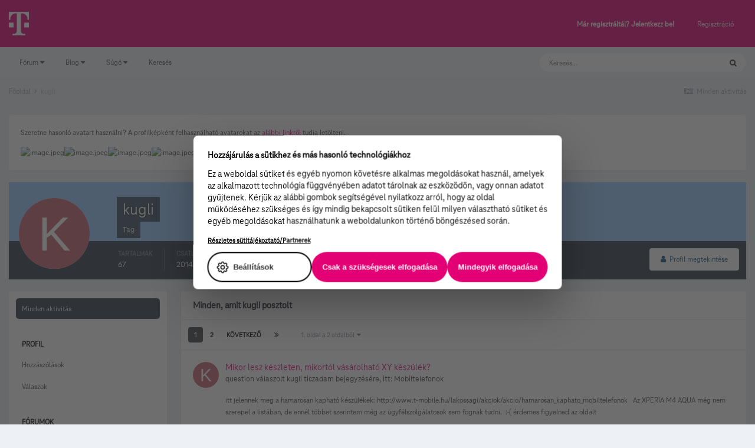

--- FILE ---
content_type: text/html;charset=UTF-8
request_url: https://kozosseg.telekom.hu/profile/1804-kugli/content/?change_section=1
body_size: 149525
content:
<!DOCTYPE html>
<html lang="hu-HU" dir="ltr">
	<head>
		<meta charset="utf-8">
        
		<title>kugli tartalma - Telekom Fórum</title>
		
			<!-- Google Tag Manager 2024-12-19 --> 
<script>(function(w,d,s,l,i){w[l]=w[l]||[];w[l].push({'gtm.start': new Date().getTime(),event:'gtm.js'});var f=d.getElementsByTagName(s)[0], j=d.createElement(s),dl=l!='dataLayer'?'&l='+l:'';j.async=true;j.src= 'https://www.googletagmanager.com/gtm.js?id='+i+dl;f.parentNode.insertBefore(j,f); })(window,document,'script','dataLayer','GTM-M2QSP56S');</script> 
<!-- End Google Tag Manager --> 
		
		
		
		

	<meta name="viewport" content="width=device-width, initial-scale=1">


	
	


	<meta name="twitter:card" content="summary" />



	
		
			
				<meta property="og:site_name" content="Telekom Fórum">
			
		
	

	
		
			
				<meta property="og:locale" content="hu_HU">
			
		
	

	
		
			
				<meta name="google-site-verification" content="whWhqm6cVTdYQK4FyAjBfSxtW08vzxWD6npQQouFUGo
">
			
		
	


	
		<link rel="canonical" href="https://kozosseg.telekom.hu/profile/1804-kugli/content/" />
	




<link rel="manifest" href="https://kozosseg.telekom.hu/manifest.webmanifest/">
<meta name="msapplication-config" content="https://kozosseg.telekom.hu/browserconfig.xml/">
<meta name="msapplication-starturl" content="/">
<meta name="application-name" content="Telekom Fórum">
<meta name="apple-mobile-web-app-title" content="Telekom Fórum">

	<meta name="theme-color" content="#e20074">










<link rel="preload" href="//kozosseg.telekom.hu/applications/core/interface/font/fontawesome-webfont.woff2?v=4.7.0" as="font" crossorigin="anonymous">
		




	<link rel='stylesheet' href='https://kozosseg.telekom.hu/uploads/css_built_5/341e4a57816af3ba440d891ca87450ff_framework.css?v=5eb944f70c1734616217' media='all'>

	<link rel='stylesheet' href='https://kozosseg.telekom.hu/uploads/css_built_5/05e81b71abe4f22d6eb8d1a929494829_responsive.css?v=5eb944f70c1734616217' media='all'>

	<link rel='stylesheet' href='https://kozosseg.telekom.hu/uploads/css_built_5/20446cf2d164adcc029377cb04d43d17_flags.css?v=5eb944f70c1734616217' media='all'>

	<link rel='stylesheet' href='https://kozosseg.telekom.hu/uploads/css_built_5/90eb5adf50a8c640f633d47fd7eb1778_core.css?v=5eb944f70c1734616217' media='all'>

	<link rel='stylesheet' href='https://kozosseg.telekom.hu/uploads/css_built_5/5a0da001ccc2200dc5625c3f3934497d_core_responsive.css?v=5eb944f70c1734616217' media='all'>

	<link rel='stylesheet' href='https://kozosseg.telekom.hu/uploads/css_built_5/ffdbd8340d5c38a97b780eeb2549bc3f_profiles.css?v=5eb944f70c1734616217' media='all'>

	<link rel='stylesheet' href='https://kozosseg.telekom.hu/uploads/css_built_5/f2ef08fd7eaff94a9763df0d2e2aaa1f_streams.css?v=5eb944f70c1734616217' media='all'>

	<link rel='stylesheet' href='https://kozosseg.telekom.hu/uploads/css_built_5/9be4fe0d9dd3ee2160f368f53374cd3f_leaderboard.css?v=5eb944f70c1734616217' media='all'>

	<link rel='stylesheet' href='https://kozosseg.telekom.hu/uploads/css_built_5/125515e1b6f230e3adf3a20c594b0cea_profiles_responsive.css?v=5eb944f70c1734616217' media='all'>

	<link rel='stylesheet' href='https://kozosseg.telekom.hu/uploads/css_built_5/667696516b1b637f376df8f2a042aef7_profile.css?v=5eb944f70c1734616217' media='all'>

	<link rel='stylesheet' href='https://kozosseg.telekom.hu/uploads/css_built_5/85f08a814a02aa8260eec3eab0e3ca47_profile.css?v=5eb944f70c1734616217' media='all'>

	<link rel='stylesheet' href='https://kozosseg.telekom.hu/uploads/css_built_5/37c6452ea623de41c991284837957128_gallery.css?v=5eb944f70c1734616217' media='all'>

	<link rel='stylesheet' href='https://kozosseg.telekom.hu/uploads/css_built_5/8a32dcbf06236254181d222455063219_global.css?v=5eb944f70c1734616217' media='all'>

	<link rel='stylesheet' href='https://kozosseg.telekom.hu/uploads/css_built_5/22e9af7d7c6ac7ddc7db0f1b0d471efc_gallery_responsive.css?v=5eb944f70c1734616217' media='all'>





<link rel='stylesheet' href='https://kozosseg.telekom.hu/uploads/css_built_5/258adbb6e4f3e83cd3b355f84e3fa002_custom.css?v=5eb944f70c1734616217' media='all'>




		
		

	
	<link rel='shortcut icon' href='https://kozosseg.telekom.hu/uploads/monthly_2023_03/favicon.ico' type="image/x-icon">

        <!-- helloka2 -->
       <!-- Cookie Banner -->
      <script src="https://web.cmp.usercentrics.eu/modules/autoblocker.js"></script>
<script id="usercentrics-cmp" src="https://web.cmp.usercentrics.eu/ui/loader.js" data-settings-id="3gGPvsySLoG2Dk" async></script>
	 <!-- Cookie Banner end -->
  </head>
  	
	<body class='ipsApp ipsApp_front ipsJS_none ipsClearfix' data-controller='core.front.core.app' data-message="" data-pageApp='core' data-pageLocation='front' data-pageModule='members' data-pageController='profile' data-pageID='1804'  >
			<!-- Google Tag Manager (noscript) --> 
      <noscript><iframe src="https://www.googletagmanager.com/ns.html?id=GTM-M2QSP56S" height="0" width="0" style="display:none;visibility:hidden"></iframe></noscript> 
     <!-- End Google Tag Manager (noscript) --> 
      
        

        

		  <a href='#ipsLayout_mainArea' class='ipsHide' title='Az oldal fő tartalmához' accesskey='m'>Ugrás a tartalomhoz</a>
		<div id='ipsLayout_header' class='ipsClearfix'>
			





			<header>
				<div class='ipsLayout_container'>
					


<a href='https://kozosseg.telekom.hu/' id='elLogo' accesskey='1'><img src="https://kozosseg.telekom.hu/uploads/monthly_2022_12/T_logo_rgb_n.png.04ce1b3910fcbcf14dc9af072d60738d.png" alt='Telekom Fórum'></a>

					
						

	<ul id='elUserNav' class='ipsList_inline cSignedOut ipsResponsive_showDesktop'>
		
        
		
        
        
            
            <li id='elSignInLink'>
                <a href='https://kozosseg.telekom.hu/login/' id='elUserSignIn'>
                    Már regisztráltál? Jelentkezz be!
                </a>
            </li>
            
        
		
			<li>
				
					<a href='https://kozosseg.telekom.hu/register/'  id='elRegisterButton' class='ipsButton ipsButton_normal ipsButton_primary'>Regisztráció</a>
				
			</li>
		
	</ul>

						
<ul class='ipsMobileHamburger ipsList_reset ipsResponsive_hideDesktop'>
	<li data-ipsDrawer data-ipsDrawer-drawerElem='#elMobileDrawer'>
		<a href='#'>
			
			
				
			
			
			
			<i class='fa fa-navicon'></i>
		</a>
	</li>
</ul>
					
				</div>
			</header>
			

	<nav data-controller='core.front.core.navBar' class='ipsNavBar_noSubBars ipsResponsive_showDesktop'>
		<div class='ipsNavBar_primary ipsLayout_container ipsNavBar_noSubBars'>
			<ul data-role="primaryNavBar" class='ipsClearfix'>
				


	
		
		
		<li  id='elNavSecondary_23' data-role="navBarItem" data-navApp="core" data-navExt="Menu">
			
			
				<a href="#" id="elNavigation_23" data-ipsMenu data-ipsMenu-appendTo='#elNavSecondary_23' data-ipsMenu-activeClass='ipsNavActive_menu' data-navItem-id="23" >
					Fórum <i class="fa fa-caret-down"></i><span class='ipsNavBar_active__identifier'></span>
				</a>
				<ul id="elNavigation_23_menu" class="ipsMenu ipsMenu_auto ipsHide">
					

	
		
			<li class='ipsMenu_item' >
				<a href='https://kozosseg.telekom.hu' >
					Alfórumok
				</a>
			</li>
		
	

	
		
			<li class='ipsMenu_item' >
				<a href='https://kozosseg.telekom.hu/forum/43-megrendel%C3%A9s-v%C3%A1s%C3%A1rl%C3%A1s/' >
					Megrendelés, vásárlás
				</a>
			</li>
		
	

	
		
			<li class='ipsMenu_item' >
				<a href='https://kozosseg.telekom.hu/forum/40-tv/' >
					TV
				</a>
			</li>
		
	

	
		
			<li class='ipsMenu_item' >
				<a href='https://kozosseg.telekom.hu/forum/41-internet/' >
					Internet
				</a>
			</li>
		
	

	
		
			<li class='ipsMenu_item' >
				<a href='https://kozosseg.telekom.hu/forum/91-telefon/' >
					Telefon
				</a>
			</li>
		
	

	
		
			<li class='ipsMenu_item' >
				<a href='https://kozosseg.telekom.hu/forum/48-sz%C3%A1mla-m%C3%B3dos%C3%ADt%C3%A1s-%C3%BCgyint%C3%A9z%C3%A9s/' >
					Számla, módosítás, ügyintézés
				</a>
			</li>
		
	

				</ul>
			
			
		</li>
	
	

	
		
		
		<li  id='elNavSecondary_20' data-role="navBarItem" data-navApp="core" data-navExt="Menu">
			
			
				<a href="#" id="elNavigation_20" data-ipsMenu data-ipsMenu-appendTo='#elNavSecondary_20' data-ipsMenu-activeClass='ipsNavActive_menu' data-navItem-id="20" >
					Blog <i class="fa fa-caret-down"></i><span class='ipsNavBar_active__identifier'></span>
				</a>
				<ul id="elNavigation_20_menu" class="ipsMenu ipsMenu_auto ipsHide">
					

	
		
			<li class='ipsMenu_item' >
				<a href='https://kozosseg.telekom.hu/blogs/' >
					Összes blogtartalmunk
				</a>
			</li>
		
	

				</ul>
			
			
		</li>
	
	

	
		
		
		<li  id='elNavSecondary_24' data-role="navBarItem" data-navApp="core" data-navExt="Menu">
			
			
				<a href="#" id="elNavigation_24" data-ipsMenu data-ipsMenu-appendTo='#elNavSecondary_24' data-ipsMenu-activeClass='ipsNavActive_menu' data-navItem-id="24" >
					Súgó <i class="fa fa-caret-down"></i><span class='ipsNavBar_active__identifier'></span>
				</a>
				<ul id="elNavigation_24_menu" class="ipsMenu ipsMenu_auto ipsHide">
					

	
		
			<li class='ipsMenu_item' >
				<a href='https://kozosseg.telekom.hu/guidelines/' >
					Irányelvek
				</a>
			</li>
		
	

	
		
			<li class='ipsMenu_item' >
				<a href='https://kozosseg.telekom.hu/forum/133-s%C3%BAg%C3%B3/' >
					Segítség
				</a>
			</li>
		
	

	
		
			<li class='ipsMenu_item' >
				<a href='https://www.telekom.hu/' >
					Ugrás a Telekom honlapjára
				</a>
			</li>
		
	

				</ul>
			
			
		</li>
	
	

	
		
		
		<li  id='elNavSecondary_21' data-role="navBarItem" data-navApp="core" data-navExt="Search">
			
			
				<a href="https://kozosseg.telekom.hu/search/"  data-navItem-id="21" >
					Keresés<span class='ipsNavBar_active__identifier'></span>
				</a>
			
			
		</li>
	
	

				<li class='ipsHide' id='elNavigationMore' data-role='navMore'>
					<a href='#' data-ipsMenu data-ipsMenu-appendTo='#elNavigationMore' id='elNavigationMore_dropdown'>További lehetőségek</a>
					<ul class='ipsNavBar_secondary ipsHide' data-role='secondaryNavBar'>
						<li class='ipsHide' id='elNavigationMore_more' data-role='navMore'>
							<a href='#' data-ipsMenu data-ipsMenu-appendTo='#elNavigationMore_more' id='elNavigationMore_more_dropdown'>További lehetőségek <i class='fa fa-caret-down'></i></a>
							<ul class='ipsHide ipsMenu ipsMenu_auto' id='elNavigationMore_more_dropdown_menu' data-role='moreDropdown'></ul>
						</li>
					</ul>
				</li>
			</ul>
			

	<div id="elSearchWrapper">
		<div id='elSearch' data-controller="core.front.core.quickSearch">
			<form accept-charset='utf-8' action='//kozosseg.telekom.hu/search/?do=quicksearch' method='post'>
                <input type='search' id='elSearchField' placeholder='Keresés...' name='q' autocomplete='off' aria-label='Keresés'>
                <details class='cSearchFilter'>
                    <summary class='cSearchFilter__text'></summary>
                    <ul class='cSearchFilter__menu'>
                        
                        <li><label><input type="radio" name="type" value="all" ><span class='cSearchFilter__menuText'>Mindenhol</span></label></li>
                        
                        
                            <li><label><input type="radio" name="type" value="core_statuses_status" checked><span class='cSearchFilter__menuText'>Státusz frissítések</span></label></li>
                        
                            <li><label><input type="radio" name="type" value="forums_topic"><span class='cSearchFilter__menuText'>Témák</span></label></li>
                        
                            <li><label><input type="radio" name="type" value="blog_entry"><span class='cSearchFilter__menuText'>Blogbejegyzések</span></label></li>
                        
                            <li><label><input type="radio" name="type" value="gallery_image"><span class='cSearchFilter__menuText'>Képek</span></label></li>
                        
                            <li><label><input type="radio" name="type" value="gallery_album_item"><span class='cSearchFilter__menuText'>Albumok</span></label></li>
                        
                            <li><label><input type="radio" name="type" value="cms_pages_pageitem"><span class='cSearchFilter__menuText'>Oldalak</span></label></li>
                        
                            <li><label><input type="radio" name="type" value="core_members"><span class='cSearchFilter__menuText'>Tagok</span></label></li>
                        
                    </ul>
                </details>
				<button class='cSearchSubmit' type="submit" aria-label='Keresés'><i class="fa fa-search"></i></button>
			</form>
		</div>
	</div>

		</div>
	</nav>

			
<ul id='elMobileNav' class='ipsResponsive_hideDesktop' data-controller='core.front.core.mobileNav'>
	
		
			<li id='elMobileBreadcrumb'>
				<a href='https://kozosseg.telekom.hu/'>
					<span>Főoldal</span>
				</a>
			</li>
		
	
	
	
	<li >
		<a data-action="defaultStream" href='https://kozosseg.telekom.hu/discover/'><i class="fa fa-newspaper-o" aria-hidden="true"></i></a>
	</li>

	

	
		<li class='ipsJS_show'>
			<a href='https://kozosseg.telekom.hu/search/'><i class='fa fa-search'></i></a>
		</li>
	
</ul>
		</div>
		<main id='ipsLayout_body' class='ipsLayout_container'>
			<div id='ipsLayout_contentArea'>
				<div id='ipsLayout_contentWrapper'>
					
<nav class='ipsBreadcrumb ipsBreadcrumb_top ipsFaded_withHover'>
	

	<ul class='ipsList_inline ipsPos_right'>
		
		<li >
			<a data-action="defaultStream" class='ipsType_light '  href='https://kozosseg.telekom.hu/discover/'><i class="fa fa-newspaper-o" aria-hidden="true"></i> <span>Minden aktivitás</span></a>
		</li>
		
	</ul>

	<ul data-role="breadcrumbList">
		<li>
			<a title="Főoldal" href='https://kozosseg.telekom.hu/'>
				<span>Főoldal <i class='fa fa-angle-right'></i></span>
			</a>
		</li>
		
		
			<li>
				
					<a href='https://kozosseg.telekom.hu/profile/1804-kugli/'>
						<span>kugli </span>
					</a>
				
			</li>
		
	</ul>
</nav>
					
					<div id='ipsLayout_mainArea'>
						
						
						
						

	




	<div class='cWidgetContainer '  data-role='widgetReceiver' data-orientation='horizontal' data-widgetArea='header'>
		<ul class='ipsList_reset'>
			
				
					
					<li class='ipsWidget ipsWidget_horizontal ipsBox  ipsResponsive_block' data-blockID='app_cms_Wysiwyg_sepvo30gz' data-blockConfig="true" data-blockTitle="WYSIWYG Editor" data-blockErrorMessage="Ez a blokk nem jeleníthető meg. Lehet, hogy nincs konfigurálva, nem jeleníthető meg ezen az oldalon vagy az oldal frissítése után meg fog jelenni. "  data-controller='core.front.widgets.block'>
<div class='ipsWidget_inner ipsPad ipsType_richText' data-controller='core.front.core.lightboxedImages'>
	<p>
	Szeretne hasonló avatart használni? A profilképként felhasználható avatarokat az <a href="https://kozosseg.telekom.hu/uploads/dtcore_avatars/dtcore_avatars.zip" rel="external nofollow">alábbi linkről</a> tudja letölteni.
</p>

<p>
	<img alt="image.jpeg" class="ipsImage ipsImage_thumbnailed" data-fileid="4168" data-ratio="100.00" data-unique="iuklm0yf8" width="100" src="//dt-hu.mito.hu/uploads/monthly_2022_11/image.jpeg.7922cfdf746d010a924bcf6bae6893d9.jpeg"><img alt="image.jpeg" class="ipsImage ipsImage_thumbnailed" data-fileid="4163" data-ratio="100.00" data-unique="itdhxhf5q" width="100" src="//dt-hu.mito.hu/uploads/monthly_2022_11/image.jpeg.5c96f838158ed4a436b77001dbb8f7b4.jpeg"><img alt="image.jpeg" class="ipsImage ipsImage_thumbnailed" data-fileid="4165" data-ratio="100.00" data-unique="2difqzzra" width="100" src="//dt-hu.mito.hu/uploads/monthly_2022_11/image.jpeg.92578a5646231affaf331de7821b57e6.jpeg"><img alt="image.jpeg" class="ipsImage ipsImage_thumbnailed" data-fileid="4164" data-ratio="100.00" data-unique="5ijq9u5ks" width="100" src="//dt-hu.mito.hu/uploads/monthly_2022_11/image.jpeg.f85b34b57122d91edcc7aec6e652024e.jpeg"><img alt="image.jpeg" class="ipsImage ipsImage_thumbnailed" data-fileid="4166" data-ratio="100.00" data-unique="f8jx0wihe" width="100" src="//dt-hu.mito.hu/uploads/monthly_2022_11/image.jpeg.96a1e5c255d93b026485a80ee758ac21.jpeg"><img alt="image.jpeg" class="ipsImage ipsImage_thumbnailed" data-fileid="4167" data-ratio="100.00" data-unique="p1gm7wj03" width="100" src="//dt-hu.mito.hu/uploads/monthly_2022_11/image.jpeg.6dfba6a77cd8f975fc27f32c8fdc5880.jpeg"></p>

</div>
</li>
				
			
		</ul>
	</div>

						


<div data-controller='core.front.profile.main' id='elProfileUserContent'>
	

<header data-role="profileHeader">
    <div class='ipsPageHead_special cProfileHeaderMinimal' id='elProfileHeader' data-controller='core.global.core.coverPhoto' data-url="https://kozosseg.telekom.hu/profile/1804-kugli/?csrfKey=a8f1c64cedd7d8e1b4fd5307859859d7" data-coverOffset='0'>
        
        <div class='ipsCoverPhoto_container' style="background-color: hsl(210, 100%, 80% )">
            <img src='https://kozosseg.telekom.hu/uploads/set_resources_5/84c1e40ea0e759e3f1505eb1788ddf3c_pattern.png' class='ipsCoverPhoto_photo' data-action="toggleCoverPhoto" alt=''>
        </div>
        
        
        <div class='ipsColumns ipsColumns_collapsePhone' data-hideOnCoverEdit>
            <div class='ipsColumn ipsColumn_fixed ipsColumn_narrow ipsPos_center' id='elProfilePhoto'>
                
                <span class='ipsUserPhoto ipsUserPhoto_xlarge'>
						<img src='data:image/svg+xml,%3Csvg%20xmlns%3D%22http%3A%2F%2Fwww.w3.org%2F2000%2Fsvg%22%20viewBox%3D%220%200%201024%201024%22%20style%3D%22background%3A%23c46272%22%3E%3Cg%3E%3Ctext%20text-anchor%3D%22middle%22%20dy%3D%22.35em%22%20x%3D%22512%22%20y%3D%22512%22%20fill%3D%22%23ffffff%22%20font-size%3D%22700%22%20font-family%3D%22-apple-system%2C%20BlinkMacSystemFont%2C%20Roboto%2C%20Helvetica%2C%20Arial%2C%20sans-serif%22%3EK%3C%2Ftext%3E%3C%2Fg%3E%3C%2Fsvg%3E' alt=''>
					</span>
                
                
            </div>
            <div class='ipsColumn ipsColumn_fluid'>
                <div class='ipsPos_left ipsPad cProfileHeader_name ipsType_normal'>
                    <h1 class='ipsType_reset ipsPageHead_barText'>
                        kugli

                        
                        
                    </h1>
                    <span>
						<span class='ipsPageHead_barText'>Tag</span>
					</span>
                </div>
                
                <ul class='ipsList_inline ipsPad ipsResponsive_hidePhone ipsResponsive_block ipsPos_left'>
                    
                    <li>

<div data-followApp='core' data-followArea='member' data-followID='1804'  data-controller='core.front.core.followButton'>
	
		

	
</div></li>
                    
                    
                </ul>
                
            </div>
        </div>
    </div>

    <div class='ipsGrid ipsAreaBackground ipsPad ipsResponsive_showPhone ipsResponsive_block'>
        
        
        

        
        
        <div data-role='switchView' class='ipsGrid_span12'>
            <div data-action="goToProfile" data-type='phone' class=''>
                <a href='https://kozosseg.telekom.hu/profile/1804-kugli/' class='ipsButton ipsButton_veryLight ipsButton_small ipsButton_fullWidth' title="kugli profilja"><i class='fa fa-user'></i></a>
            </div>
            <div data-action="browseContent" data-type='phone' class='ipsHide'>
                <a href="https://kozosseg.telekom.hu/profile/1804-kugli/content/" rel="nofollow" class='ipsButton ipsButton_veryLight ipsButton_small ipsButton_fullWidth'  title="kugli tartalma"><i class='fa fa-newspaper-o'></i></a>
            </div>
        </div>
    </div>

    <div id='elProfileStats' class='ipsClearfix sm:ipsPadding ipsResponsive_pull'>
        <div data-role='switchView' class='ipsResponsive_hidePhone ipsPos_right'>
            <a href='https://kozosseg.telekom.hu/profile/1804-kugli/' class='ipsButton ipsButton_veryLight ipsButton_small ipsPos_right ' data-action="goToProfile" data-type='full' title="kugli profilja"><i class='fa fa-user'></i> <span class='ipsResponsive_showDesktop ipsResponsive_inline'>&nbsp;Profil megtekintése</span></a>
            <a href="https://kozosseg.telekom.hu/profile/1804-kugli/content/" rel="nofollow" class='ipsButton ipsButton_veryLight ipsButton_small ipsPos_right ipsHide' data-action="browseContent" data-type='full' title="kugli tartalma"><i class='fa fa-newspaper-o'></i> <span class='ipsResponsive_showDesktop ipsResponsive_inline'>&nbsp;Aktivitás megtekintése</span></a>
        </div>
        <ul class='ipsList_reset ipsFlex ipsFlex-ai:center ipsFlex-fw:wrap ipsPos_left ipsResponsive_noFloat'>
            <li>
                <h4 class='ipsType_minorHeading'>Tartalmak</h4>
                67
            </li>
            <li>
                <h4 class='ipsType_minorHeading'>Csatlakozás időpontja</h4>
                <time datetime='2014-11-28T07:16:40Z' title='11/28/14 07:16 ' data-short='11 éve'>2014. november 28. </time>
            </li>
            
            <li>
                <h4 class='ipsType_minorHeading'>Utolsó látogatás</h4>
                <span>
					
                    soha
				</span>
            </li>
            
            
        </ul>
    </div>
</header>
	<div data-role="profileContent" class='ipsSpacer_top'>

		<div class="ipsColumns ipsColumns_collapsePhone">
			<div class="ipsColumn ipsColumn_wide">
				<div class='ipsPadding:half ipsBox'>
					<div class="ipsSideMenu" data-ipsTabBar data-ipsTabBar-contentArea='#elUserContent' data-ipsTabBar-itemselector=".ipsSideMenu_item" data-ipsTabBar-activeClass="ipsSideMenu_itemActive" data-ipsSideMenu>
						<h3 class="ipsSideMenu_mainTitle ipsAreaBackground_light ipsType_medium">
							<a href="#user_content" class="ipsPad_double" data-action="openSideMenu"><i class="fa fa-bars"></i> &nbsp;Tartalomtípus&nbsp;<i class="fa fa-caret-down"></i></a>
						</h3>
						<div>
							<ul class="ipsSideMenu_list">
								<li><a href="https://kozosseg.telekom.hu/profile/1804-kugli/content/?change_section=1" class="ipsSideMenu_item ipsSideMenu_itemActive">Minden aktivitás</a></li>
							</ul>
							
								<h4 class='ipsSideMenu_subTitle'>Profil</h4>
								<ul class="ipsSideMenu_list">
									
										<li><a href="https://kozosseg.telekom.hu/profile/1804-kugli/content/?type=core_statuses_status&amp;change_section=1" class="ipsSideMenu_item ">Hozzászólások</a></li>
									
										<li><a href="https://kozosseg.telekom.hu/profile/1804-kugli/content/?type=core_statuses_reply&amp;change_section=1" class="ipsSideMenu_item ">Válaszok</a></li>
									
								</ul>
							
								<h4 class='ipsSideMenu_subTitle'>Fórumok</h4>
								<ul class="ipsSideMenu_list">
									
										<li><a href="https://kozosseg.telekom.hu/profile/1804-kugli/content/?type=forums_topic&amp;change_section=1" class="ipsSideMenu_item ">Témák</a></li>
									
										<li><a href="https://kozosseg.telekom.hu/profile/1804-kugli/content/?type=forums_topic_post&amp;change_section=1" class="ipsSideMenu_item ">Bejegyzések</a></li>
									
								</ul>
							
								<h4 class='ipsSideMenu_subTitle'>Blogok</h4>
								<ul class="ipsSideMenu_list">
									
										<li><a href="https://kozosseg.telekom.hu/profile/1804-kugli/content/?type=blog_entry&amp;change_section=1" class="ipsSideMenu_item ">Blogbejegyzések</a></li>
									
										<li><a href="https://kozosseg.telekom.hu/profile/1804-kugli/content/?type=blog_entry_comment&amp;change_section=1" class="ipsSideMenu_item ">Blogkommentek</a></li>
									
								</ul>
							
								<h4 class='ipsSideMenu_subTitle'>Galéria</h4>
								<ul class="ipsSideMenu_list">
									
										<li><a href="https://kozosseg.telekom.hu/profile/1804-kugli/content/?type=gallery_image&amp;change_section=1" class="ipsSideMenu_item ">Képek</a></li>
									
										<li><a href="https://kozosseg.telekom.hu/profile/1804-kugli/content/?type=gallery_image_comment&amp;change_section=1" class="ipsSideMenu_item ">Képkommentek</a></li>
									
										<li><a href="https://kozosseg.telekom.hu/profile/1804-kugli/content/?type=gallery_album_item&amp;change_section=1" class="ipsSideMenu_item ">Albumok</a></li>
									
										<li><a href="https://kozosseg.telekom.hu/profile/1804-kugli/content/?type=gallery_album_comment&amp;change_section=1" class="ipsSideMenu_item ">Album Comments</a></li>
									
								</ul>
							
								<h4 class='ipsSideMenu_subTitle'>Articles</h4>
								<ul class="ipsSideMenu_list">
									
										<li><a href="https://kozosseg.telekom.hu/profile/1804-kugli/content/?type=cms_records1&amp;change_section=1" class="ipsSideMenu_item ">Articles</a></li>
									
										<li><a href="https://kozosseg.telekom.hu/profile/1804-kugli/content/?type=cms_records_comment1&amp;change_section=1" class="ipsSideMenu_item ">Article Comments</a></li>
									
								</ul>
							
						</div>			
					</div>
				</div>
			</div>
			<div class="ipsColumn ipsColumn_fluid" id='elUserContent'>
				
<div class='ipsBox'>
	<h2 class='ipsType_sectionTitle ipsType_reset'>Minden, amit kugli posztolt</h2>
	

<div data-baseurl="https://kozosseg.telekom.hu/profile/1804-kugli/content/?all_activity=1&amp;page=1" data-resort="listResort" data-tableid="topics" data-controller="core.global.core.table">
	<div data-role="tableRows">
		
			<div class="ipsButtonBar ipsPad_half ipsClearfix ipsClear" data-role="tablePagination">
				<ul class='ipsPagination' id='elPagination_378273a6ac5713d77a68037ba3c6821c_318712835' data-ipsPagination-seoPagination='true' data-pages='2' data-ipsPagination  data-ipsPagination-pages="2" data-ipsPagination-perPage='25'>
		
			
				<li class='ipsPagination_first ipsPagination_inactive'><a href='https://kozosseg.telekom.hu/profile/1804-kugli/content/?all_activity=1' rel="first" data-page='1' data-ipsTooltip title='Első oldal'><i class='fa fa-angle-double-left'></i></a></li>
				<li class='ipsPagination_prev ipsPagination_inactive'><a href='https://kozosseg.telekom.hu/profile/1804-kugli/content/?all_activity=1' rel="prev" data-page='0' data-ipsTooltip title='Előző oldal'>Előző</a></li>
			
			<li class='ipsPagination_page ipsPagination_active'><a href='https://kozosseg.telekom.hu/profile/1804-kugli/content/?all_activity=1' data-page='1'>1</a></li>
			
				
					<li class='ipsPagination_page'><a href='https://kozosseg.telekom.hu/profile/1804-kugli/content/page/2/?all_activity=1' data-page='2'>2</a></li>
				
				<li class='ipsPagination_next'><a href='https://kozosseg.telekom.hu/profile/1804-kugli/content/page/2/?all_activity=1' rel="next" data-page='2' data-ipsTooltip title='Következő oldal'>Következő</a></li>
				<li class='ipsPagination_last'><a href='https://kozosseg.telekom.hu/profile/1804-kugli/content/page/2/?all_activity=1' rel="last" data-page='2' data-ipsTooltip title='Utolsó oldal'><i class='fa fa-angle-double-right'></i></a></li>
			
			
				<li class='ipsPagination_pageJump'>
					<a href='#' data-ipsMenu data-ipsMenu-closeOnClick='false' data-ipsMenu-appendTo='#elPagination_378273a6ac5713d77a68037ba3c6821c_318712835' id='elPagination_378273a6ac5713d77a68037ba3c6821c_318712835_jump'>1. oldal a 2 oldalból &nbsp;<i class='fa fa-caret-down'></i></a>
					<div class='ipsMenu ipsMenu_narrow ipsPadding ipsHide' id='elPagination_378273a6ac5713d77a68037ba3c6821c_318712835_jump_menu'>
						<form accept-charset='utf-8' method='post' action='https://kozosseg.telekom.hu/profile/1804-kugli/content/?all_activity=1' data-role="pageJump" data-baseUrl='#'>
							<ul class='ipsForm ipsForm_horizontal'>
								<li class='ipsFieldRow'>
									<input type='number' min='1' max='2' placeholder='Oldalszám' class='ipsField_fullWidth' name='page'>
								</li>
								<li class='ipsFieldRow ipsFieldRow_fullWidth'>
									<input type='submit' class='ipsButton_fullWidth ipsButton ipsButton_verySmall ipsButton_primary' value='Ugorj'>
								</li>
							</ul>
						</form>
					</div>
				</li>
			
		
	</ul>
			</div>
		
		<ol class='ipsDataList ipsDataList_large cSearchActivity ipsStream ipsPad'>
			
				

<li class='ipsStreamItem ipsStreamItem_contentBlock ipsStreamItem_expanded ipsAreaBackground_reset ipsPad  ' data-role='activityItem' data-timestamp='1429016442'>
	<div class='ipsStreamItem_container ipsClearfix'>
		
			
			<div class='ipsStreamItem_header ipsPhotoPanel ipsPhotoPanel_mini'>
								
					<span class='ipsStreamItem_contentType' data-ipsTooltip title='Bejegyzés'><i class='fa fa-comment'></i></span>
				
				

	<a href="https://kozosseg.telekom.hu/profile/1804-kugli/" rel="nofollow" data-ipsHover data-ipsHover-target="https://kozosseg.telekom.hu/profile/1804-kugli/?do=hovercard" class="ipsUserPhoto ipsUserPhoto_mini" title="kugli profiljának megtekintése">
		<img src='data:image/svg+xml,%3Csvg%20xmlns%3D%22http%3A%2F%2Fwww.w3.org%2F2000%2Fsvg%22%20viewBox%3D%220%200%201024%201024%22%20style%3D%22background%3A%23c46272%22%3E%3Cg%3E%3Ctext%20text-anchor%3D%22middle%22%20dy%3D%22.35em%22%20x%3D%22512%22%20y%3D%22512%22%20fill%3D%22%23ffffff%22%20font-size%3D%22700%22%20font-family%3D%22-apple-system%2C%20BlinkMacSystemFont%2C%20Roboto%2C%20Helvetica%2C%20Arial%2C%20sans-serif%22%3EK%3C%2Ftext%3E%3C%2Fg%3E%3C%2Fsvg%3E' alt='kugli' loading="lazy">
	</a>

				<div class=''>
					
					<h2 class='ipsType_reset ipsStreamItem_title ipsContained_container ipsStreamItem_titleSmall'>
						
						
						<span class='ipsType_break ipsContained'>
							<a href='https://kozosseg.telekom.hu/topic/1290-mikor-lesz-k%C3%A9szleten-mikort%C3%B3l-v%C3%A1s%C3%A1rolhat%C3%B3-xy-k%C3%A9sz%C3%BCl%C3%A9k/?do=findComment&amp;comment=4921' data-linkType="link" data-searchable> Mikor lesz készleten, mikortól vásárolható XY készülék?</a>
						</span>
						
					</h2>
					
						<p class='ipsType_reset ipsStreamItem_status ipsType_blendLinks'>
							question válaszolt 
<a href='https://kozosseg.telekom.hu/profile/1804-kugli/' rel="nofollow" data-ipsHover data-ipsHover-width="370" data-ipsHover-target='https://kozosseg.telekom.hu/profile/1804-kugli/?do=hovercard' title="kugli profiljának megtekintése" class="ipsType_break">kugli</a> 
<a href='https://kozosseg.telekom.hu/profile/1447-ticzadam/' rel="nofollow" data-ipsHover data-ipsHover-width="370" data-ipsHover-target='https://kozosseg.telekom.hu/profile/1447-ticzadam/?do=hovercard' title="ticzadam profiljának megtekintése" class="ipsType_break">ticzadam</a> bejegyzésére, itt: <a href='https://kozosseg.telekom.hu/forum/33-mobiltelefonok/'>Mobiltelefonok</a>
						</p>
					
					
						
					
				</div>
			</div>
			
				<div class='ipsStreamItem_snippet ipsType_break'>
					
					 	

	<div class='ipsType_richText ipsContained ipsType_medium'>
		<div data-ipsTruncate data-ipsTruncate-type='remove' data-ipsTruncate-size='3 lines' data-ipsTruncate-watch='false'>
			itt jelennek meg a hamarosan kapható készülékek: http://www.t-mobile.hu/lakossagi/akciok/akcio/hamarosan_kaphato_mobiltelefonok &nbsp; Az XPERIA M4 AQUA még nem szerepel a listában, de ennél többet szerintem még az ügyfélszolgálatosok sem fognak tudni.&nbsp; :-( érdemes figyelned az oldalt
		</div>
	</div>


					
				</div>
				<ul class='ipsList_inline ipsStreamItem_meta ipsGap:1'>
					<li class='ipsType_light ipsType_medium'>
						<a rel="nofollow" href='https://kozosseg.telekom.hu/topic/1290-mikor-lesz-k%C3%A9szleten-mikort%C3%B3l-v%C3%A1s%C3%A1rolhat%C3%B3-xy-k%C3%A9sz%C3%BCl%C3%A9k/?do=findComment&amp;comment=4921' class='ipsType_blendLinks'><i class='fa fa-clock-o'></i> <time datetime='2015-04-14T13:00:42Z' title='04/14/15 13:00 ' data-short='10 éve'>2015. április 14. </time></a>
					</li>
					
						<li class='ipsType_light ipsType_medium'>
							<a href='https://kozosseg.telekom.hu/topic/1290-mikor-lesz-k%C3%A9szleten-mikort%C3%B3l-v%C3%A1s%C3%A1rolhat%C3%B3-xy-k%C3%A9sz%C3%BCl%C3%A9k/?do=findComment&amp;comment=4921' class='ipsType_blendLinks'>
								
									<i class='fa fa-comment'></i> 27 válasz
								
							</a>
						</li>
					
					
					
				</ul>
			
		
	</div>
</li>
			
				

<li class='ipsStreamItem ipsStreamItem_contentBlock ipsStreamItem_expanded ipsAreaBackground_reset ipsPad  ' data-role='activityItem' data-timestamp='1426083195'>
	<div class='ipsStreamItem_container ipsClearfix'>
		
			
			<div class='ipsStreamItem_header ipsPhotoPanel ipsPhotoPanel_mini'>
								
					<span class='ipsStreamItem_contentType' data-ipsTooltip title='Bejegyzés'><i class='fa fa-comment'></i></span>
				
				

	<a href="https://kozosseg.telekom.hu/profile/1804-kugli/" rel="nofollow" data-ipsHover data-ipsHover-target="https://kozosseg.telekom.hu/profile/1804-kugli/?do=hovercard" class="ipsUserPhoto ipsUserPhoto_mini" title="kugli profiljának megtekintése">
		<img src='data:image/svg+xml,%3Csvg%20xmlns%3D%22http%3A%2F%2Fwww.w3.org%2F2000%2Fsvg%22%20viewBox%3D%220%200%201024%201024%22%20style%3D%22background%3A%23c46272%22%3E%3Cg%3E%3Ctext%20text-anchor%3D%22middle%22%20dy%3D%22.35em%22%20x%3D%22512%22%20y%3D%22512%22%20fill%3D%22%23ffffff%22%20font-size%3D%22700%22%20font-family%3D%22-apple-system%2C%20BlinkMacSystemFont%2C%20Roboto%2C%20Helvetica%2C%20Arial%2C%20sans-serif%22%3EK%3C%2Ftext%3E%3C%2Fg%3E%3C%2Fsvg%3E' alt='kugli' loading="lazy">
	</a>

				<div class=''>
					
					<h2 class='ipsType_reset ipsStreamItem_title ipsContained_container ipsStreamItem_titleSmall'>
						
						
						<span class='ipsType_break ipsContained'>
							<a href='https://kozosseg.telekom.hu/topic/4053-aj%C3%A1nd%C3%A9k-tok-t%C3%A1blag%C3%A9p-mell%C3%A9/?do=findComment&amp;comment=4101' data-linkType="link" data-searchable> Ajándék tok táblagép mellé</a>
						</span>
						
					</h2>
					
						<p class='ipsType_reset ipsStreamItem_status ipsType_blendLinks'>
							question válaszolt 
<a href='https://kozosseg.telekom.hu/profile/1804-kugli/' rel="nofollow" data-ipsHover data-ipsHover-width="370" data-ipsHover-target='https://kozosseg.telekom.hu/profile/1804-kugli/?do=hovercard' title="kugli profiljának megtekintése" class="ipsType_break">kugli</a> 
<a href='https://kozosseg.telekom.hu/profile/2035-kovacsa/' rel="nofollow" data-ipsHover data-ipsHover-width="370" data-ipsHover-target='https://kozosseg.telekom.hu/profile/2035-kovacsa/?do=hovercard' title="kovacsa profiljának megtekintése" class="ipsType_break">kovacsa</a> bejegyzésére, itt: <a href='https://kozosseg.telekom.hu/forum/43-megrendel%C3%A9s-v%C3%A1s%C3%A1rl%C3%A1s/'>Megrendelés, vásárlás</a>
						</p>
					
					
						
					
				</div>
			</div>
			
				<div class='ipsStreamItem_snippet ipsType_break'>
					
					 	

	<div class='ipsType_richText ipsContained ipsType_medium'>
		<div data-ipsTruncate data-ipsTruncate-type='remove' data-ipsTruncate-size='3 lines' data-ipsTruncate-watch='false'>
			jelezted már ezt az ügyfélszolgálatnak? szerintem írj nekik itt, mert a fórumon nincs ügyf.szolgálati tevékenység
		</div>
	</div>


					
				</div>
				<ul class='ipsList_inline ipsStreamItem_meta ipsGap:1'>
					<li class='ipsType_light ipsType_medium'>
						<a rel="nofollow" href='https://kozosseg.telekom.hu/topic/4053-aj%C3%A1nd%C3%A9k-tok-t%C3%A1blag%C3%A9p-mell%C3%A9/?do=findComment&amp;comment=4101' class='ipsType_blendLinks'><i class='fa fa-clock-o'></i> <time datetime='2015-03-11T14:13:15Z' title='03/11/15 14:13 ' data-short='10 éve'>2015. március 11. </time></a>
					</li>
					
						<li class='ipsType_light ipsType_medium'>
							<a href='https://kozosseg.telekom.hu/topic/4053-aj%C3%A1nd%C3%A9k-tok-t%C3%A1blag%C3%A9p-mell%C3%A9/?do=findComment&amp;comment=4101' class='ipsType_blendLinks'>
								
									<i class='fa fa-comment'></i> 5 válasz
								
							</a>
						</li>
					
					
					
				</ul>
			
		
	</div>
</li>
			
				

<li class='ipsStreamItem ipsStreamItem_contentBlock ipsStreamItem_expanded ipsAreaBackground_reset ipsPad  ' data-role='activityItem' data-timestamp='1425972414'>
	<div class='ipsStreamItem_container ipsClearfix'>
		
			
			<div class='ipsStreamItem_header ipsPhotoPanel ipsPhotoPanel_mini'>
								
					<span class='ipsStreamItem_contentType' data-ipsTooltip title='Bejegyzés'><i class='fa fa-comment'></i></span>
				
				

	<a href="https://kozosseg.telekom.hu/profile/1804-kugli/" rel="nofollow" data-ipsHover data-ipsHover-target="https://kozosseg.telekom.hu/profile/1804-kugli/?do=hovercard" class="ipsUserPhoto ipsUserPhoto_mini" title="kugli profiljának megtekintése">
		<img src='data:image/svg+xml,%3Csvg%20xmlns%3D%22http%3A%2F%2Fwww.w3.org%2F2000%2Fsvg%22%20viewBox%3D%220%200%201024%201024%22%20style%3D%22background%3A%23c46272%22%3E%3Cg%3E%3Ctext%20text-anchor%3D%22middle%22%20dy%3D%22.35em%22%20x%3D%22512%22%20y%3D%22512%22%20fill%3D%22%23ffffff%22%20font-size%3D%22700%22%20font-family%3D%22-apple-system%2C%20BlinkMacSystemFont%2C%20Roboto%2C%20Helvetica%2C%20Arial%2C%20sans-serif%22%3EK%3C%2Ftext%3E%3C%2Fg%3E%3C%2Fsvg%3E' alt='kugli' loading="lazy">
	</a>

				<div class=''>
					
					<h2 class='ipsType_reset ipsStreamItem_title ipsContained_container ipsStreamItem_titleSmall'>
						
						
						<span class='ipsType_break ipsContained'>
							<a href='https://kozosseg.telekom.hu/topic/3925-k%C3%A9sz%C3%BCl%C3%A9kbemutat%C3%B3-vide%C3%B3k/?do=findComment&amp;comment=4081' data-linkType="link" data-searchable> Készülékbemutató videók</a>
						</span>
						
					</h2>
					
						<p class='ipsType_reset ipsStreamItem_status ipsType_blendLinks'>
							question válaszolt 
<a href='https://kozosseg.telekom.hu/profile/1804-kugli/' rel="nofollow" data-ipsHover data-ipsHover-width="370" data-ipsHover-target='https://kozosseg.telekom.hu/profile/1804-kugli/?do=hovercard' title="kugli profiljának megtekintése" class="ipsType_break">kugli</a> 
<a href='https://kozosseg.telekom.hu/profile/6-t%C3%B6r%C3%B6lt_tag6/' rel="nofollow" data-ipsHover data-ipsHover-width="370" data-ipsHover-target='https://kozosseg.telekom.hu/profile/6-t%C3%B6r%C3%B6lt_tag6/?do=hovercard' title="Törölt_tag6 profiljának megtekintése" class="ipsType_break">Törölt_tag6</a> bejegyzésére, itt: <a href='https://kozosseg.telekom.hu/forum/98-telekom-tippek/'>Telekom tippek</a>
						</p>
					
					
						
					
				</div>
			</div>
			
				<div class='ipsStreamItem_snippet ipsType_break'>
					
					 	

	<div class='ipsType_richText ipsContained ipsType_medium'>
		<div data-ipsTruncate data-ipsTruncate-type='remove' data-ipsTruncate-size='3 lines' data-ipsTruncate-watch='false'>
			én még itt is meg szoktam nézni a bemutatókat, de most hiányolom az új telefonvideókat
		</div>
	</div>


					
				</div>
				<ul class='ipsList_inline ipsStreamItem_meta ipsGap:1'>
					<li class='ipsType_light ipsType_medium'>
						<a rel="nofollow" href='https://kozosseg.telekom.hu/topic/3925-k%C3%A9sz%C3%BCl%C3%A9kbemutat%C3%B3-vide%C3%B3k/?do=findComment&amp;comment=4081' class='ipsType_blendLinks'><i class='fa fa-clock-o'></i> <time datetime='2015-03-10T07:26:54Z' title='03/10/15 07:26 ' data-short='10 éve'>2015. március 10. </time></a>
					</li>
					
						<li class='ipsType_light ipsType_medium'>
							<a href='https://kozosseg.telekom.hu/topic/3925-k%C3%A9sz%C3%BCl%C3%A9kbemutat%C3%B3-vide%C3%B3k/?do=findComment&amp;comment=4081' class='ipsType_blendLinks'>
								
									<i class='fa fa-comment'></i> 5 válasz
								
							</a>
						</li>
					
					
					
						<li>


	
		<ul class='ipsTags ipsTags_inline ipsList_inline  ipsGap:1 ipsGap_row:0'>
			
				
					
						

<li >
	
	<a href="https://kozosseg.telekom.hu/tags/vide%C3%B3k/" class='ipsTag' title="Tartalmak keresése ezzel a címkével: 'videók'" rel="tag" data-tag-label="videók"><span>videók</span></a>
	
</li>
					
				
					
						

<li >
	
	<a href="https://kozosseg.telekom.hu/tags/k%C3%A9sz%C3%BCl%C3%A9kbemutat%C3%B3/" class='ipsTag' title="Tartalmak keresése ezzel a címkével: 'készülékbemutató'" rel="tag" data-tag-label="készülékbemutató"><span>készülékbemutató</span></a>
	
</li>
					
				
					
				
					
				
			
			
				<li class='ipsType_small'>
					<span class='ipsType_light ipsCursor_pointer' data-ipsMenu id='elTags_2096417479'>(és még 2 ) <i class='fa fa-caret-down ipsJS_show'></i></span>
					<div class='ipsHide ipsMenu ipsMenu_normal ipsPad_half cTagPopup' id='elTags_2096417479_menu'>
						<p class='ipsType_medium ipsType_reset ipsType_light'>Címkék:</p>
						<ul class='ipsTags ipsList_inline ipsGap:1'>
							
								

<li >
	
	<a href="https://kozosseg.telekom.hu/tags/vide%C3%B3k/" class='ipsTag' title="Tartalmak keresése ezzel a címkével: 'videók'" rel="tag" data-tag-label="videók"><span>videók</span></a>
	
</li>
							
								

<li >
	
	<a href="https://kozosseg.telekom.hu/tags/k%C3%A9sz%C3%BCl%C3%A9kbemutat%C3%B3/" class='ipsTag' title="Tartalmak keresése ezzel a címkével: 'készülékbemutató'" rel="tag" data-tag-label="készülékbemutató"><span>készülékbemutató</span></a>
	
</li>
							
								

<li >
	
	<a href="https://kozosseg.telekom.hu/tags/tulajdons%C3%A1gok/" class='ipsTag' title="Tartalmak keresése ezzel a címkével: 'tulajdonságok'" rel="tag" data-tag-label="tulajdonságok"><span>tulajdonságok</span></a>
	
</li>
							
								

<li >
	
	<a href="https://kozosseg.telekom.hu/tags/le%C3%ADr%C3%A1s/" class='ipsTag' title="Tartalmak keresése ezzel a címkével: 'leírás'" rel="tag" data-tag-label="leírás"><span>leírás</span></a>
	
</li>
							
						</ul>
					</div>
				</li>
			
		</ul>
	
</li>
					
				</ul>
			
		
	</div>
</li>
			
				

<li class='ipsStreamItem ipsStreamItem_contentBlock ipsStreamItem_expanded ipsAreaBackground_reset ipsPad  ' data-role='activityItem' data-timestamp='1424849880'>
	<div class='ipsStreamItem_container ipsClearfix'>
		
			
			<div class='ipsStreamItem_header ipsPhotoPanel ipsPhotoPanel_mini'>
								
					<span class='ipsStreamItem_contentType' data-ipsTooltip title='Bejegyzés'><i class='fa fa-comment'></i></span>
				
				

	<a href="https://kozosseg.telekom.hu/profile/1804-kugli/" rel="nofollow" data-ipsHover data-ipsHover-target="https://kozosseg.telekom.hu/profile/1804-kugli/?do=hovercard" class="ipsUserPhoto ipsUserPhoto_mini" title="kugli profiljának megtekintése">
		<img src='data:image/svg+xml,%3Csvg%20xmlns%3D%22http%3A%2F%2Fwww.w3.org%2F2000%2Fsvg%22%20viewBox%3D%220%200%201024%201024%22%20style%3D%22background%3A%23c46272%22%3E%3Cg%3E%3Ctext%20text-anchor%3D%22middle%22%20dy%3D%22.35em%22%20x%3D%22512%22%20y%3D%22512%22%20fill%3D%22%23ffffff%22%20font-size%3D%22700%22%20font-family%3D%22-apple-system%2C%20BlinkMacSystemFont%2C%20Roboto%2C%20Helvetica%2C%20Arial%2C%20sans-serif%22%3EK%3C%2Ftext%3E%3C%2Fg%3E%3C%2Fsvg%3E' alt='kugli' loading="lazy">
	</a>

				<div class=''>
					
					<h2 class='ipsType_reset ipsStreamItem_title ipsContained_container ipsStreamItem_titleSmall'>
						
						
						<span class='ipsType_break ipsContained'>
							<a href='https://kozosseg.telekom.hu/topic/9802-tv-go/?do=findComment&amp;comment=3403' data-linkType="link" data-searchable> TV GO</a>
						</span>
						
					</h2>
					
						<p class='ipsType_reset ipsStreamItem_status ipsType_blendLinks'>
							question válaszolt 
<a href='https://kozosseg.telekom.hu/profile/1804-kugli/' rel="nofollow" data-ipsHover data-ipsHover-width="370" data-ipsHover-target='https://kozosseg.telekom.hu/profile/1804-kugli/?do=hovercard' title="kugli profiljának megtekintése" class="ipsType_break">kugli</a> 
<a href='https://kozosseg.telekom.hu/profile/1467-Roli82/' rel="nofollow" data-ipsHover data-ipsHover-width="370" data-ipsHover-target='https://kozosseg.telekom.hu/profile/1467-Roli82/?do=hovercard' title="Roli82 profiljának megtekintése" class="ipsType_break">Roli82</a> bejegyzésére, itt: <a href='https://kozosseg.telekom.hu/forum/119-tv-go/'>TV GO</a>
						</p>
					
					
						
					
				</div>
			</div>
			
				<div class='ipsStreamItem_snippet ipsType_break'>
					
					 	

	<div class='ipsType_richText ipsContained ipsType_medium'>
		<div data-ipsTruncate data-ipsTruncate-type='remove' data-ipsTruncate-size='3 lines' data-ipsTruncate-watch='false'>
			Arról nem is beszélve, hogy több helyen is konkrétan le van írva, hogy de, csak Magyarország területén használható: itt és&nbsp;itt a Telekom honlap GYIK-jábanitt a TVGO GYIK-ban (fizetés és regisztráció)és a TVGO ÁSZF-ben, 6. oldal&nbsp; Mégis hány helyen kellene még feltüntetni ahhoz, hogy mindenki számára világos legyen? * ********** ******* *** ********** ********** **? :-)
		</div>
	</div>


					
				</div>
				<ul class='ipsList_inline ipsStreamItem_meta ipsGap:1'>
					<li class='ipsType_light ipsType_medium'>
						<a rel="nofollow" href='https://kozosseg.telekom.hu/topic/9802-tv-go/?do=findComment&amp;comment=3403' class='ipsType_blendLinks'><i class='fa fa-clock-o'></i> <time datetime='2015-02-25T07:38:00Z' title='02/25/15 07:38 ' data-short='10 éve'>2015. február 25. </time></a>
					</li>
					
						<li class='ipsType_light ipsType_medium'>
							<a href='https://kozosseg.telekom.hu/topic/9802-tv-go/?do=findComment&amp;comment=3403' class='ipsType_blendLinks'>
								
									<i class='fa fa-comment'></i> 570 válasz
								
							</a>
						</li>
					
					
					
						<li>


	
		<ul class='ipsTags ipsTags_inline ipsList_inline  ipsGap:1 ipsGap_row:0'>
			
				
					
						

<li >
	
	<a href="https://kozosseg.telekom.hu/tags/tv%20go/" class='ipsTag' title="Tartalmak keresése ezzel a címkével: 'tv go'" rel="tag" data-tag-label="tv go"><span>tv go</span></a>
	
</li>
					
				
					
						

<li >
	
	<a href="https://kozosseg.telekom.hu/tags/telekom/" class='ipsTag' title="Tartalmak keresése ezzel a címkével: 'telekom'" rel="tag" data-tag-label="telekom"><span>telekom</span></a>
	
</li>
					
				
			
			
		</ul>
	
</li>
					
				</ul>
			
		
	</div>
</li>
			
				

<li class='ipsStreamItem ipsStreamItem_contentBlock ipsStreamItem_expanded ipsAreaBackground_reset ipsPad  ' data-role='activityItem' data-timestamp='1422279885'>
	<div class='ipsStreamItem_container ipsClearfix'>
		
			
			<div class='ipsStreamItem_header ipsPhotoPanel ipsPhotoPanel_mini'>
								
					<span class='ipsStreamItem_contentType' data-ipsTooltip title='Bejegyzés'><i class='fa fa-comment'></i></span>
				
				

	<a href="https://kozosseg.telekom.hu/profile/1804-kugli/" rel="nofollow" data-ipsHover data-ipsHover-target="https://kozosseg.telekom.hu/profile/1804-kugli/?do=hovercard" class="ipsUserPhoto ipsUserPhoto_mini" title="kugli profiljának megtekintése">
		<img src='data:image/svg+xml,%3Csvg%20xmlns%3D%22http%3A%2F%2Fwww.w3.org%2F2000%2Fsvg%22%20viewBox%3D%220%200%201024%201024%22%20style%3D%22background%3A%23c46272%22%3E%3Cg%3E%3Ctext%20text-anchor%3D%22middle%22%20dy%3D%22.35em%22%20x%3D%22512%22%20y%3D%22512%22%20fill%3D%22%23ffffff%22%20font-size%3D%22700%22%20font-family%3D%22-apple-system%2C%20BlinkMacSystemFont%2C%20Roboto%2C%20Helvetica%2C%20Arial%2C%20sans-serif%22%3EK%3C%2Ftext%3E%3C%2Fg%3E%3C%2Fsvg%3E' alt='kugli' loading="lazy">
	</a>

				<div class=''>
					
					<h2 class='ipsType_reset ipsStreamItem_title ipsContained_container ipsStreamItem_titleSmall'>
						
						
						<span class='ipsType_break ipsContained'>
							<a href='https://kozosseg.telekom.hu/topic/2404-webmail/?do=findComment&amp;comment=2430' data-linkType="link" data-searchable> Webmail</a>
						</span>
						
					</h2>
					
						<p class='ipsType_reset ipsStreamItem_status ipsType_blendLinks'>
							question válaszolt 
<a href='https://kozosseg.telekom.hu/profile/1804-kugli/' rel="nofollow" data-ipsHover data-ipsHover-width="370" data-ipsHover-target='https://kozosseg.telekom.hu/profile/1804-kugli/?do=hovercard' title="kugli profiljának megtekintése" class="ipsType_break">kugli</a> 
<a href='https://kozosseg.telekom.hu/profile/1766-fidelia/' rel="nofollow" data-ipsHover data-ipsHover-width="370" data-ipsHover-target='https://kozosseg.telekom.hu/profile/1766-fidelia/?do=hovercard' title="fidelia profiljának megtekintése" class="ipsType_break">fidelia</a> bejegyzésére, itt: <a href='https://kozosseg.telekom.hu/forum/41-internet/'>Internet</a>
						</p>
					
					
						
					
				</div>
			</div>
			
				<div class='ipsStreamItem_snippet ipsType_break'>
					
					 	

	<div class='ipsType_richText ipsContained ipsType_medium'>
		<div data-ipsTruncate data-ipsTruncate-type='remove' data-ipsTruncate-size='3 lines' data-ipsTruncate-watch='false'>
			Ez eddig sem volt titok :-), az origo minden telekomos cikkénél ki is emeli ezt, nehogy a paranoid&nbsp; összeesküvés-elméletek beinduljanak pl. http://www.origo.hu/gazdasag/20140924-dobogos-a-magyar-telekom.html
		</div>
	</div>


					
				</div>
				<ul class='ipsList_inline ipsStreamItem_meta ipsGap:1'>
					<li class='ipsType_light ipsType_medium'>
						<a rel="nofollow" href='https://kozosseg.telekom.hu/topic/2404-webmail/?do=findComment&amp;comment=2430' class='ipsType_blendLinks'><i class='fa fa-clock-o'></i> <time datetime='2015-01-26T13:44:45Z' title='01/26/15 13:44 ' data-short='10 éve'>2015. január 26. </time></a>
					</li>
					
						<li class='ipsType_light ipsType_medium'>
							<a href='https://kozosseg.telekom.hu/topic/2404-webmail/?do=findComment&amp;comment=2430' class='ipsType_blendLinks'>
								
									<i class='fa fa-comment'></i> 273 válasz
								
							</a>
						</li>
					
					
					
				</ul>
			
		
	</div>
</li>
			
				

<li class='ipsStreamItem ipsStreamItem_contentBlock ipsStreamItem_expanded ipsAreaBackground_reset ipsPad  ' data-role='activityItem' data-timestamp='1422257334'>
	<div class='ipsStreamItem_container ipsClearfix'>
		
			
			<div class='ipsStreamItem_header ipsPhotoPanel ipsPhotoPanel_mini'>
								
					<span class='ipsStreamItem_contentType' data-ipsTooltip title='Bejegyzés'><i class='fa fa-comment'></i></span>
				
				

	<a href="https://kozosseg.telekom.hu/profile/1804-kugli/" rel="nofollow" data-ipsHover data-ipsHover-target="https://kozosseg.telekom.hu/profile/1804-kugli/?do=hovercard" class="ipsUserPhoto ipsUserPhoto_mini" title="kugli profiljának megtekintése">
		<img src='data:image/svg+xml,%3Csvg%20xmlns%3D%22http%3A%2F%2Fwww.w3.org%2F2000%2Fsvg%22%20viewBox%3D%220%200%201024%201024%22%20style%3D%22background%3A%23c46272%22%3E%3Cg%3E%3Ctext%20text-anchor%3D%22middle%22%20dy%3D%22.35em%22%20x%3D%22512%22%20y%3D%22512%22%20fill%3D%22%23ffffff%22%20font-size%3D%22700%22%20font-family%3D%22-apple-system%2C%20BlinkMacSystemFont%2C%20Roboto%2C%20Helvetica%2C%20Arial%2C%20sans-serif%22%3EK%3C%2Ftext%3E%3C%2Fg%3E%3C%2Fsvg%3E' alt='kugli' loading="lazy">
	</a>

				<div class=''>
					
					<h2 class='ipsType_reset ipsStreamItem_title ipsContained_container ipsStreamItem_titleSmall'>
						
						
						<span class='ipsType_break ipsContained'>
							<a href='https://kozosseg.telekom.hu/topic/2360-pin-k%C3%B3d/?do=findComment&amp;comment=2399' data-linkType="link" data-searchable> pin kód</a>
						</span>
						
					</h2>
					
						<p class='ipsType_reset ipsStreamItem_status ipsType_blendLinks'>
							question válaszolt 
<a href='https://kozosseg.telekom.hu/profile/1804-kugli/' rel="nofollow" data-ipsHover data-ipsHover-width="370" data-ipsHover-target='https://kozosseg.telekom.hu/profile/1804-kugli/?do=hovercard' title="kugli profiljának megtekintése" class="ipsType_break">kugli</a> 
<a href='https://kozosseg.telekom.hu/profile/2085-inventormeister/' rel="nofollow" data-ipsHover data-ipsHover-width="370" data-ipsHover-target='https://kozosseg.telekom.hu/profile/2085-inventormeister/?do=hovercard' title="inventormeister profiljának megtekintése" class="ipsType_break">inventormeister</a> bejegyzésére, itt: <a href='https://kozosseg.telekom.hu/forum/33-mobiltelefonok/'>Mobiltelefonok</a>
						</p>
					
					
						
					
				</div>
			</div>
			
				<div class='ipsStreamItem_snippet ipsType_break'>
					
					 	

	<div class='ipsType_richText ipsContained ipsType_medium'>
		<div data-ipsTruncate data-ipsTruncate-type='remove' data-ipsTruncate-size='3 lines' data-ipsTruncate-watch='false'>
			szia, itt&nbsp;minden&nbsp;opció&nbsp;le van írva: &nbsp; Honnan tudhatom meg a PIN és PUK kódomat, ha nem találom a kódot tartalmazó plasztik kártyát?
		</div>
	</div>


					
				</div>
				<ul class='ipsList_inline ipsStreamItem_meta ipsGap:1'>
					<li class='ipsType_light ipsType_medium'>
						<a rel="nofollow" href='https://kozosseg.telekom.hu/topic/2360-pin-k%C3%B3d/?do=findComment&amp;comment=2399' class='ipsType_blendLinks'><i class='fa fa-clock-o'></i> <time datetime='2015-01-26T07:28:54Z' title='01/26/15 07:28 ' data-short='10 éve'>2015. január 26. </time></a>
					</li>
					
						<li class='ipsType_light ipsType_medium'>
							<a href='https://kozosseg.telekom.hu/topic/2360-pin-k%C3%B3d/?do=findComment&amp;comment=2399' class='ipsType_blendLinks'>
								
									<i class='fa fa-comment'></i> 1 válasz
								
							</a>
						</li>
					
					
					
				</ul>
			
		
	</div>
</li>
			
				

<li class='ipsStreamItem ipsStreamItem_contentBlock ipsStreamItem_expanded ipsAreaBackground_reset ipsPad  ' data-role='activityItem' data-timestamp='1421222833'>
	<div class='ipsStreamItem_container ipsClearfix'>
		
			
			<div class='ipsStreamItem_header ipsPhotoPanel ipsPhotoPanel_mini'>
								
					<span class='ipsStreamItem_contentType' data-ipsTooltip title='Bejegyzés'><i class='fa fa-comment'></i></span>
				
				

	<a href="https://kozosseg.telekom.hu/profile/1804-kugli/" rel="nofollow" data-ipsHover data-ipsHover-target="https://kozosseg.telekom.hu/profile/1804-kugli/?do=hovercard" class="ipsUserPhoto ipsUserPhoto_mini" title="kugli profiljának megtekintése">
		<img src='data:image/svg+xml,%3Csvg%20xmlns%3D%22http%3A%2F%2Fwww.w3.org%2F2000%2Fsvg%22%20viewBox%3D%220%200%201024%201024%22%20style%3D%22background%3A%23c46272%22%3E%3Cg%3E%3Ctext%20text-anchor%3D%22middle%22%20dy%3D%22.35em%22%20x%3D%22512%22%20y%3D%22512%22%20fill%3D%22%23ffffff%22%20font-size%3D%22700%22%20font-family%3D%22-apple-system%2C%20BlinkMacSystemFont%2C%20Roboto%2C%20Helvetica%2C%20Arial%2C%20sans-serif%22%3EK%3C%2Ftext%3E%3C%2Fg%3E%3C%2Fsvg%3E' alt='kugli' loading="lazy">
	</a>

				<div class=''>
					
					<h2 class='ipsType_reset ipsStreamItem_title ipsContained_container ipsStreamItem_titleSmall'>
						
						
						<span class='ipsType_break ipsContained'>
							<a href='https://kozosseg.telekom.hu/topic/897-v%C3%ADz%C3%A1ll%C3%B3-telefonok/?do=findComment&amp;comment=2157' data-linkType="link" data-searchable> Vízálló telefonok</a>
						</span>
						
					</h2>
					
						<p class='ipsType_reset ipsStreamItem_status ipsType_blendLinks'>
							question válaszolt 
<a href='https://kozosseg.telekom.hu/profile/1804-kugli/' rel="nofollow" data-ipsHover data-ipsHover-width="370" data-ipsHover-target='https://kozosseg.telekom.hu/profile/1804-kugli/?do=hovercard' title="kugli profiljának megtekintése" class="ipsType_break">kugli</a> 
<a href='https://kozosseg.telekom.hu/profile/1809-Brigi23/' rel="nofollow" data-ipsHover data-ipsHover-width="370" data-ipsHover-target='https://kozosseg.telekom.hu/profile/1809-Brigi23/?do=hovercard' title="Brigi23 profiljának megtekintése" class="ipsType_break">Brigi23</a> bejegyzésére, itt: <a href='https://kozosseg.telekom.hu/forum/33-mobiltelefonok/'>Mobiltelefonok</a>
						</p>
					
					
						
					
				</div>
			</div>
			
				<div class='ipsStreamItem_snippet ipsType_break'>
					
					 	

	<div class='ipsType_richText ipsContained ipsType_medium'>
		<div data-ipsTruncate data-ipsTruncate-type='remove' data-ipsTruncate-size='3 lines' data-ipsTruncate-watch='false'>
			vicces, ahogy elbeszéltek egymás mellett @Az_Internettel &nbsp; :-) hiszen ugyanarra gondoltok, nem?&nbsp;éspedig, hogy a vízálló teló nem való mélytengeri búvárkodásra én nem búvárkodom, de pl. tengerre én a normál kis samsungomat vittem, és rendeltem hozzá ...-bayről egy vízálló tokot. 40 m-ig vízálló :-), de persze 4m-ig sem bírnék lemenni, csak sima strandközeli fotózáshoz vettem. Ahhoz viszont tökéletes volt!
		</div>
	</div>


					
				</div>
				<ul class='ipsList_inline ipsStreamItem_meta ipsGap:1'>
					<li class='ipsType_light ipsType_medium'>
						<a rel="nofollow" href='https://kozosseg.telekom.hu/topic/897-v%C3%ADz%C3%A1ll%C3%B3-telefonok/?do=findComment&amp;comment=2157' class='ipsType_blendLinks'><i class='fa fa-clock-o'></i> <time datetime='2015-01-14T08:07:13Z' title='01/14/15 08:07 ' data-short='11 éve'>2015. január 14. </time></a>
					</li>
					
						<li class='ipsType_light ipsType_medium'>
							<a href='https://kozosseg.telekom.hu/topic/897-v%C3%ADz%C3%A1ll%C3%B3-telefonok/?do=findComment&amp;comment=2157' class='ipsType_blendLinks'>
								
									<i class='fa fa-comment'></i> 23 válasz
								
							</a>
						</li>
					
					
					
				</ul>
			
		
	</div>
</li>
			
				

<li class='ipsStreamItem ipsStreamItem_contentBlock ipsStreamItem_expanded ipsAreaBackground_reset ipsPad  ' data-role='activityItem' data-timestamp='1420314086'>
	<div class='ipsStreamItem_container ipsClearfix'>
		
			
			<div class='ipsStreamItem_header ipsPhotoPanel ipsPhotoPanel_mini'>
								
					<span class='ipsStreamItem_contentType' data-ipsTooltip title='Bejegyzés'><i class='fa fa-comment'></i></span>
				
				

	<a href="https://kozosseg.telekom.hu/profile/1804-kugli/" rel="nofollow" data-ipsHover data-ipsHover-target="https://kozosseg.telekom.hu/profile/1804-kugli/?do=hovercard" class="ipsUserPhoto ipsUserPhoto_mini" title="kugli profiljának megtekintése">
		<img src='data:image/svg+xml,%3Csvg%20xmlns%3D%22http%3A%2F%2Fwww.w3.org%2F2000%2Fsvg%22%20viewBox%3D%220%200%201024%201024%22%20style%3D%22background%3A%23c46272%22%3E%3Cg%3E%3Ctext%20text-anchor%3D%22middle%22%20dy%3D%22.35em%22%20x%3D%22512%22%20y%3D%22512%22%20fill%3D%22%23ffffff%22%20font-size%3D%22700%22%20font-family%3D%22-apple-system%2C%20BlinkMacSystemFont%2C%20Roboto%2C%20Helvetica%2C%20Arial%2C%20sans-serif%22%3EK%3C%2Ftext%3E%3C%2Fg%3E%3C%2Fsvg%3E' alt='kugli' loading="lazy">
	</a>

				<div class=''>
					
					<h2 class='ipsType_reset ipsStreamItem_title ipsContained_container ipsStreamItem_titleSmall'>
						
						
						<span class='ipsType_break ipsContained'>
							<a href='https://kozosseg.telekom.hu/topic/2407-vezet%C3%A9kes-sz%C3%A1mhordoz%C3%A1s/?do=findComment&amp;comment=1726' data-linkType="link" data-searchable> Vezetékes számhordozás</a>
						</span>
						
					</h2>
					
						<p class='ipsType_reset ipsStreamItem_status ipsType_blendLinks'>
							question válaszolt 
<a href='https://kozosseg.telekom.hu/profile/1804-kugli/' rel="nofollow" data-ipsHover data-ipsHover-width="370" data-ipsHover-target='https://kozosseg.telekom.hu/profile/1804-kugli/?do=hovercard' title="kugli profiljának megtekintése" class="ipsType_break">kugli</a> 
<a href='https://kozosseg.telekom.hu/profile/2012-szapora/' rel="nofollow" data-ipsHover data-ipsHover-width="370" data-ipsHover-target='https://kozosseg.telekom.hu/profile/2012-szapora/?do=hovercard' title="szapora profiljának megtekintése" class="ipsType_break">szapora</a> bejegyzésére, itt: <a href='https://kozosseg.telekom.hu/forum/48-sz%C3%A1mla-m%C3%B3dos%C3%ADt%C3%A1s-%C3%BCgyint%C3%A9z%C3%A9s/'>Számla, módosítás, ügyintézés</a>
						</p>
					
					
						
					
				</div>
			</div>
			
				<div class='ipsStreamItem_snippet ipsType_break'>
					
					 	

	<div class='ipsType_richText ipsContained ipsType_medium'>
		<div data-ipsTruncate data-ipsTruncate-type='remove' data-ipsTruncate-size='3 lines' data-ipsTruncate-watch='false'>
			támogatom ApaFia tanácsát, ha Alap csomagra váltasz, megmarad a Tripla kedbezményed. Én sem használom a digitális telefonomat (vagyis nem hívok róla, csak hívatom magam a Hoppás rokonokkal :-) ), de mivel így olcsóbb, előfizettem rá. Nézd meg a kalkulátorral: http://www.t-home.hu/lakossagi/csomagok_akciok/kedvezmenyrendszer
		</div>
	</div>


					
				</div>
				<ul class='ipsList_inline ipsStreamItem_meta ipsGap:1'>
					<li class='ipsType_light ipsType_medium'>
						<a rel="nofollow" href='https://kozosseg.telekom.hu/topic/2407-vezet%C3%A9kes-sz%C3%A1mhordoz%C3%A1s/?do=findComment&amp;comment=1726' class='ipsType_blendLinks'><i class='fa fa-clock-o'></i> <time datetime='2015-01-03T19:41:26Z' title='01/03/15 19:41 ' data-short='11 éve'>2015. január 3. </time></a>
					</li>
					
						<li class='ipsType_light ipsType_medium'>
							<a href='https://kozosseg.telekom.hu/topic/2407-vezet%C3%A9kes-sz%C3%A1mhordoz%C3%A1s/?do=findComment&amp;comment=1726' class='ipsType_blendLinks'>
								
									<i class='fa fa-comment'></i> 20 válasz
								
							</a>
						</li>
					
					
					
				</ul>
			
		
	</div>
</li>
			
				

<li class='ipsStreamItem ipsStreamItem_contentBlock ipsStreamItem_expanded ipsAreaBackground_reset ipsPad  ' data-role='activityItem' data-timestamp='1420230505'>
	<div class='ipsStreamItem_container ipsClearfix'>
		
			
			<div class='ipsStreamItem_header ipsPhotoPanel ipsPhotoPanel_mini'>
								
					<span class='ipsStreamItem_contentType' data-ipsTooltip title='Bejegyzés'><i class='fa fa-comment'></i></span>
				
				

	<a href="https://kozosseg.telekom.hu/profile/1804-kugli/" rel="nofollow" data-ipsHover data-ipsHover-target="https://kozosseg.telekom.hu/profile/1804-kugli/?do=hovercard" class="ipsUserPhoto ipsUserPhoto_mini" title="kugli profiljának megtekintése">
		<img src='data:image/svg+xml,%3Csvg%20xmlns%3D%22http%3A%2F%2Fwww.w3.org%2F2000%2Fsvg%22%20viewBox%3D%220%200%201024%201024%22%20style%3D%22background%3A%23c46272%22%3E%3Cg%3E%3Ctext%20text-anchor%3D%22middle%22%20dy%3D%22.35em%22%20x%3D%22512%22%20y%3D%22512%22%20fill%3D%22%23ffffff%22%20font-size%3D%22700%22%20font-family%3D%22-apple-system%2C%20BlinkMacSystemFont%2C%20Roboto%2C%20Helvetica%2C%20Arial%2C%20sans-serif%22%3EK%3C%2Ftext%3E%3C%2Fg%3E%3C%2Fsvg%3E' alt='kugli' loading="lazy">
	</a>

				<div class=''>
					
					<h2 class='ipsType_reset ipsStreamItem_title ipsContained_container ipsStreamItem_titleSmall'>
						
						
						<span class='ipsType_break ipsContained'>
							<a href='https://kozosseg.telekom.hu/topic/1487-k%C3%A9sz%C3%BCl%C3%A9kcsomag-tartalma/?do=findComment&amp;comment=1689' data-linkType="link" data-searchable> Készülékcsomag tartalma</a>
						</span>
						
					</h2>
					
						<p class='ipsType_reset ipsStreamItem_status ipsType_blendLinks'>
							question válaszolt 
<a href='https://kozosseg.telekom.hu/profile/1804-kugli/' rel="nofollow" data-ipsHover data-ipsHover-width="370" data-ipsHover-target='https://kozosseg.telekom.hu/profile/1804-kugli/?do=hovercard' title="kugli profiljának megtekintése" class="ipsType_break">kugli</a> 
<a href='https://kozosseg.telekom.hu/profile/1878-Sanyi1988/' rel="nofollow" data-ipsHover data-ipsHover-width="370" data-ipsHover-target='https://kozosseg.telekom.hu/profile/1878-Sanyi1988/?do=hovercard' title="Sanyi1988 profiljának megtekintése" class="ipsType_break">Sanyi1988</a> bejegyzésére, itt: <a href='https://kozosseg.telekom.hu/forum/43-megrendel%C3%A9s-v%C3%A1s%C3%A1rl%C3%A1s/'>Megrendelés, vásárlás</a>
						</p>
					
					
						
					
				</div>
			</div>
			
				<div class='ipsStreamItem_snippet ipsType_break'>
					
					 	

	<div class='ipsType_richText ipsContained ipsType_medium'>
		<div data-ipsTruncate data-ipsTruncate-type='remove' data-ipsTruncate-size='3 lines' data-ipsTruncate-watch='false'>
			&nbsp; &nbsp;&nbsp; &nbsp; szia Laura, már több topikban is szóba került, hogy a fórum felhasz.felt. szerint itt nem történik ügyfélszolgálati tevékenység. Alapvetően a kérdéseidre nem is tudna ügyintéző sem válaszolni, csak a pontos előfizetői adatok ismeretében  Sztem semmit sem veszítesz, ha a webshopban feladod a rendelést, és megvárod míg felhívnak egyeztetés céljából. Próbáld meg kiválasztami, hogy meglévő előfizetéssel vennéd, hátha érzékeli, hogy már régóta t-s vagy....
		</div>
	</div>


					
				</div>
				<ul class='ipsList_inline ipsStreamItem_meta ipsGap:1'>
					<li class='ipsType_light ipsType_medium'>
						<a rel="nofollow" href='https://kozosseg.telekom.hu/topic/1487-k%C3%A9sz%C3%BCl%C3%A9kcsomag-tartalma/?do=findComment&amp;comment=1689' class='ipsType_blendLinks'><i class='fa fa-clock-o'></i> <time datetime='2015-01-02T20:28:25Z' title='01/02/15 20:28 ' data-short='11 éve'>2015. január 2. </time></a>
					</li>
					
						<li class='ipsType_light ipsType_medium'>
							<a href='https://kozosseg.telekom.hu/topic/1487-k%C3%A9sz%C3%BCl%C3%A9kcsomag-tartalma/?do=findComment&amp;comment=1689' class='ipsType_blendLinks'>
								
									<i class='fa fa-comment'></i> 25 válasz
								
							</a>
						</li>
					
					
					
						<li>


	
		<ul class='ipsTags ipsTags_inline ipsList_inline  ipsGap:1 ipsGap_row:0'>
			
				
					
						

<li >
	
	<a href="https://kozosseg.telekom.hu/tags/online%20rendel%C3%A9s/" class='ipsTag' title="Tartalmak keresése ezzel a címkével: 'online rendelés'" rel="tag" data-tag-label="online rendelés"><span>online rendelés</span></a>
	
</li>
					
				
			
			
		</ul>
	
</li>
					
				</ul>
			
		
	</div>
</li>
			
				

<li class='ipsStreamItem ipsStreamItem_contentBlock ipsStreamItem_expanded ipsAreaBackground_reset ipsPad  ' data-role='activityItem' data-timestamp='1419841343'>
	<div class='ipsStreamItem_container ipsClearfix'>
		
			
			<div class='ipsStreamItem_header ipsPhotoPanel ipsPhotoPanel_mini'>
								
					<span class='ipsStreamItem_contentType' data-ipsTooltip title='Bejegyzés'><i class='fa fa-comment'></i></span>
				
				

	<a href="https://kozosseg.telekom.hu/profile/1804-kugli/" rel="nofollow" data-ipsHover data-ipsHover-target="https://kozosseg.telekom.hu/profile/1804-kugli/?do=hovercard" class="ipsUserPhoto ipsUserPhoto_mini" title="kugli profiljának megtekintése">
		<img src='data:image/svg+xml,%3Csvg%20xmlns%3D%22http%3A%2F%2Fwww.w3.org%2F2000%2Fsvg%22%20viewBox%3D%220%200%201024%201024%22%20style%3D%22background%3A%23c46272%22%3E%3Cg%3E%3Ctext%20text-anchor%3D%22middle%22%20dy%3D%22.35em%22%20x%3D%22512%22%20y%3D%22512%22%20fill%3D%22%23ffffff%22%20font-size%3D%22700%22%20font-family%3D%22-apple-system%2C%20BlinkMacSystemFont%2C%20Roboto%2C%20Helvetica%2C%20Arial%2C%20sans-serif%22%3EK%3C%2Ftext%3E%3C%2Fg%3E%3C%2Fsvg%3E' alt='kugli' loading="lazy">
	</a>

				<div class=''>
					
					<h2 class='ipsType_reset ipsStreamItem_title ipsContained_container ipsStreamItem_titleSmall'>
						
						
						<span class='ipsType_break ipsContained'>
							<a href='https://kozosseg.telekom.hu/topic/1631-wifi-jel-probl%C3%A9ma/?do=findComment&amp;comment=1511' data-linkType="link" data-searchable> Wifi jel probléma</a>
						</span>
						
					</h2>
					
						<p class='ipsType_reset ipsStreamItem_status ipsType_blendLinks'>
							question válaszolt 
<a href='https://kozosseg.telekom.hu/profile/1804-kugli/' rel="nofollow" data-ipsHover data-ipsHover-width="370" data-ipsHover-target='https://kozosseg.telekom.hu/profile/1804-kugli/?do=hovercard' title="kugli profiljának megtekintése" class="ipsType_break">kugli</a> 
<a href='https://kozosseg.telekom.hu/profile/1959-vakulyane/' rel="nofollow" data-ipsHover data-ipsHover-width="370" data-ipsHover-target='https://kozosseg.telekom.hu/profile/1959-vakulyane/?do=hovercard' title="vakulyane profiljának megtekintése" class="ipsType_break">vakulyane</a> bejegyzésére, itt: <a href='https://kozosseg.telekom.hu/forum/33-mobiltelefonok/'>Mobiltelefonok</a>
						</p>
					
					
						
					
				</div>
			</div>
			
				<div class='ipsStreamItem_snippet ipsType_break'>
					
					 	

	<div class='ipsType_richText ipsContained ipsType_medium'>
		<div data-ipsTruncate data-ipsTruncate-type='remove' data-ipsTruncate-size='3 lines' data-ipsTruncate-watch='false'>
			szia, a live fiókod stimmel? nem kér megerősítést? wifi ki be kapcs? ha semmi nem segít, próbálkozz a gyári visszaállítással (az újonnan készített fotóidat azért mentsd le :-)&nbsp; )
		</div>
	</div>


					
				</div>
				<ul class='ipsList_inline ipsStreamItem_meta ipsGap:1'>
					<li class='ipsType_light ipsType_medium'>
						<a rel="nofollow" href='https://kozosseg.telekom.hu/topic/1631-wifi-jel-probl%C3%A9ma/?do=findComment&amp;comment=1511' class='ipsType_blendLinks'><i class='fa fa-clock-o'></i> <time datetime='2014-12-29T08:22:23Z' title='12/29/14 08:22 ' data-short='11 éve'>2014. december 29. </time></a>
					</li>
					
						<li class='ipsType_light ipsType_medium'>
							<a href='https://kozosseg.telekom.hu/topic/1631-wifi-jel-probl%C3%A9ma/?do=findComment&amp;comment=1511' class='ipsType_blendLinks'>
								
									<i class='fa fa-comment'></i> 7 válasz
								
							</a>
						</li>
					
					
					
						<li>


	
		<ul class='ipsTags ipsTags_inline ipsList_inline  ipsGap:1 ipsGap_row:0'>
			
				
					
						

<li >
	
	<a href="https://kozosseg.telekom.hu/tags/be%C3%A1ll%C3%ADt%C3%A1sok/" class='ipsTag' title="Tartalmak keresése ezzel a címkével: 'beállítások'" rel="tag" data-tag-label="beállítások"><span>beállítások</span></a>
	
</li>
					
				
					
						

<li >
	
	<a href="https://kozosseg.telekom.hu/tags/wifi/" class='ipsTag' title="Tartalmak keresése ezzel a címkével: 'wifi'" rel="tag" data-tag-label="wifi"><span>wifi</span></a>
	
</li>
					
				
			
			
		</ul>
	
</li>
					
				</ul>
			
		
	</div>
</li>
			
				

<li class='ipsStreamItem ipsStreamItem_contentBlock ipsStreamItem_expanded ipsAreaBackground_reset ipsPad  ' data-role='activityItem' data-timestamp='1419836299'>
	<div class='ipsStreamItem_container ipsClearfix'>
		
			
			<div class='ipsStreamItem_header ipsPhotoPanel ipsPhotoPanel_mini'>
								
					<span class='ipsStreamItem_contentType' data-ipsTooltip title='Bejegyzés'><i class='fa fa-comment'></i></span>
				
				

	<a href="https://kozosseg.telekom.hu/profile/1804-kugli/" rel="nofollow" data-ipsHover data-ipsHover-target="https://kozosseg.telekom.hu/profile/1804-kugli/?do=hovercard" class="ipsUserPhoto ipsUserPhoto_mini" title="kugli profiljának megtekintése">
		<img src='data:image/svg+xml,%3Csvg%20xmlns%3D%22http%3A%2F%2Fwww.w3.org%2F2000%2Fsvg%22%20viewBox%3D%220%200%201024%201024%22%20style%3D%22background%3A%23c46272%22%3E%3Cg%3E%3Ctext%20text-anchor%3D%22middle%22%20dy%3D%22.35em%22%20x%3D%22512%22%20y%3D%22512%22%20fill%3D%22%23ffffff%22%20font-size%3D%22700%22%20font-family%3D%22-apple-system%2C%20BlinkMacSystemFont%2C%20Roboto%2C%20Helvetica%2C%20Arial%2C%20sans-serif%22%3EK%3C%2Ftext%3E%3C%2Fg%3E%3C%2Fsvg%3E' alt='kugli' loading="lazy">
	</a>

				<div class=''>
					
					<h2 class='ipsType_reset ipsStreamItem_title ipsContained_container ipsStreamItem_titleSmall'>
						
						
						<span class='ipsType_break ipsContained'>
							<a href='https://kozosseg.telekom.hu/topic/1493-mikor-cser%C3%A9lhetek-telefont/?do=findComment&amp;comment=1504' data-linkType="link" data-searchable> Mikor cserélhetek telefont?</a>
						</span>
						
					</h2>
					
						<p class='ipsType_reset ipsStreamItem_status ipsType_blendLinks'>
							question válaszolt 
<a href='https://kozosseg.telekom.hu/profile/1804-kugli/' rel="nofollow" data-ipsHover data-ipsHover-width="370" data-ipsHover-target='https://kozosseg.telekom.hu/profile/1804-kugli/?do=hovercard' title="kugli profiljának megtekintése" class="ipsType_break">kugli</a> 
<a href='https://kozosseg.telekom.hu/profile/1956-KuruczJoci/' rel="nofollow" data-ipsHover data-ipsHover-width="370" data-ipsHover-target='https://kozosseg.telekom.hu/profile/1956-KuruczJoci/?do=hovercard' title="KuruczJoci profiljának megtekintése" class="ipsType_break">KuruczJoci</a> bejegyzésére, itt: <a href='https://kozosseg.telekom.hu/forum/43-megrendel%C3%A9s-v%C3%A1s%C3%A1rl%C3%A1s/'>Megrendelés, vásárlás</a>
						</p>
					
					
						
					
				</div>
			</div>
			
				<div class='ipsStreamItem_snippet ipsType_break'>
					
					 	

	<div class='ipsType_richText ipsContained ipsType_medium'>
		<div data-ipsTruncate data-ipsTruncate-type='remove' data-ipsTruncate-size='3 lines' data-ipsTruncate-watch='false'>
			szia! ezt a visszaszámlálós cuccot én még nem láttam. Nem vmi akcióról volt szó, ahol az igénybevételi időt számlálta vissza? A hűségidőd lejártáról a számlán találsz pontos infót, nézd meg ott. Illetve, ha belépsz a My T-be, és egy készüléknél "meglévő havidíjas" vásárlást választod, látni fogod, hogy engedélyezett-e vagy sem a készülékcsere :-) &nbsp;
		</div>
	</div>


					
				</div>
				<ul class='ipsList_inline ipsStreamItem_meta ipsGap:1'>
					<li class='ipsType_light ipsType_medium'>
						<a rel="nofollow" href='https://kozosseg.telekom.hu/topic/1493-mikor-cser%C3%A9lhetek-telefont/?do=findComment&amp;comment=1504' class='ipsType_blendLinks'><i class='fa fa-clock-o'></i> <time datetime='2014-12-29T06:58:19Z' title='12/29/14 06:58 ' data-short='11 éve'>2014. december 29. </time></a>
					</li>
					
						<li class='ipsType_light ipsType_medium'>
							<a href='https://kozosseg.telekom.hu/topic/1493-mikor-cser%C3%A9lhetek-telefont/?do=findComment&amp;comment=1504' class='ipsType_blendLinks'>
								
									<i class='fa fa-comment'></i> 5 válasz
								
							</a>
						</li>
					
					
					
						<li>


	
		<ul class='ipsTags ipsTags_inline ipsList_inline  ipsGap:1 ipsGap_row:0'>
			
				
					
						

<li >
	
	<a href="https://kozosseg.telekom.hu/tags/k%C3%A9sz%C3%BCl%C3%A9kcsere/" class='ipsTag' title="Tartalmak keresése ezzel a címkével: 'készülékcsere'" rel="tag" data-tag-label="készülékcsere"><span>készülékcsere</span></a>
	
</li>
					
				
			
			
		</ul>
	
</li>
					
				</ul>
			
		
	</div>
</li>
			
				

<li class='ipsStreamItem ipsStreamItem_contentBlock ipsStreamItem_expanded ipsAreaBackground_reset ipsPad cGalleryAlbumSearchResult ' data-role='activityItem' data-timestamp='1419836284'>
	<div class='ipsStreamItem_container ipsClearfix'>
		
			

			<div class='ipsStreamItem_header ipsPhotoPanel ipsPhotoPanel_mini'>
				<span class='ipsStreamItem_contentType ' data-ipsTooltip title='Album'><i class='fa fa-file-photo-o'></i></span>
				
					

	<a href="https://kozosseg.telekom.hu/profile/1804-kugli/" rel="nofollow" data-ipsHover data-ipsHover-target="https://kozosseg.telekom.hu/profile/1804-kugli/?do=hovercard" class="ipsUserPhoto ipsUserPhoto_mini" title="kugli profiljának megtekintése">
		<img src='data:image/svg+xml,%3Csvg%20xmlns%3D%22http%3A%2F%2Fwww.w3.org%2F2000%2Fsvg%22%20viewBox%3D%220%200%201024%201024%22%20style%3D%22background%3A%23c46272%22%3E%3Cg%3E%3Ctext%20text-anchor%3D%22middle%22%20dy%3D%22.35em%22%20x%3D%22512%22%20y%3D%22512%22%20fill%3D%22%23ffffff%22%20font-size%3D%22700%22%20font-family%3D%22-apple-system%2C%20BlinkMacSystemFont%2C%20Roboto%2C%20Helvetica%2C%20Arial%2C%20sans-serif%22%3EK%3C%2Ftext%3E%3C%2Fg%3E%3C%2Fsvg%3E' alt='kugli' loading="lazy">
	</a>

				
				<div class=''>
					
					<h2 class='ipsType_reset ipsContained_container ipsStreamItem_title ipsType_break '>
						
						
						<span class='ipsContained ipsType_break'><a href='https://kozosseg.telekom.hu/gallery/album/10-nyilv%C3%A1nos-kugli/' data-linkType="link" data-searchable> Nyilvános (kugli)</a>
                        
                        </span>

						
					</h2>
					
						
							<p class='ipsType_reset ipsStreamItem_status ipsType_blendLinks'>
								Images added to a gallery album owned by 
<a href='https://kozosseg.telekom.hu/profile/1804-kugli/' rel="nofollow" data-ipsHover data-ipsHover-width="370" data-ipsHover-target='https://kozosseg.telekom.hu/profile/1804-kugli/?do=hovercard' title="kugli profiljának megtekintése" class="ipsType_break">kugli</a> in  <a href='https://kozosseg.telekom.hu/gallery/category/1-publikus-albumok/'>Publikus albumok</a>
							</p>
						
					
					
					
				</div>
			</div>
			
				<div class='ipsStreamItem_snippet ipsType_break'>
					

	

	
		<div class='cGalleryAlbums_recent ipsMargin_top' data-ipsLazyLoad>
			<ul class='ipsList_reset'>
				
					<li style='background-image: url(https://kozosseg.telekom.hu/uploads/monthly_2015_08/21iD178C28CA3D73CD4.png)' class='cGalleryTrimmedImage'>
						<a href='https://kozosseg.telekom.hu/gallery/image/21-csere.png/'>
							<img src='https://kozosseg.telekom.hu/uploads/monthly_2015_08/21iD178C28CA3D73CD4.png' alt="csere.png">
						</a>
					</li>
				
			</ul>
		</div>
	

				</div>
				<ul class='ipsList_inline ipsStreamItem_meta ipsGap:1'>
					
						<li class='ipsType_light ipsType_medium'>
							<a href='https://kozosseg.telekom.hu/gallery/album/10-nyilv%C3%A1nos-kugli/' rel="nofollow" class='ipsType_blendLinks'><i class='fa fa-clock-o'></i> <time datetime='2014-12-29T06:58:04Z' title='12/29/14 06:58 ' data-short='11 éve'>2014. december 29. </time></a>
						</li>
					
					
					
					
					
				</ul>
			
		
	</div>
</li>
			
				

<li class='ipsStreamItem ipsStreamItem_contentBlock ipsStreamItem_expanded ipsAreaBackground_reset ipsPad  ' data-role='activityItem' data-timestamp='1419836284'>
	<div class='ipsStreamItem_container ipsClearfix'>
		
			

			<div class='ipsStreamItem_header ipsPhotoPanel ipsPhotoPanel_mini'>
				<span class='ipsStreamItem_contentType ' data-ipsTooltip title='Kép'><i class='fa fa-camera'></i></span>
				
					

	<a href="https://kozosseg.telekom.hu/profile/1804-kugli/" rel="nofollow" data-ipsHover data-ipsHover-target="https://kozosseg.telekom.hu/profile/1804-kugli/?do=hovercard" class="ipsUserPhoto ipsUserPhoto_mini" title="kugli profiljának megtekintése">
		<img src='data:image/svg+xml,%3Csvg%20xmlns%3D%22http%3A%2F%2Fwww.w3.org%2F2000%2Fsvg%22%20viewBox%3D%220%200%201024%201024%22%20style%3D%22background%3A%23c46272%22%3E%3Cg%3E%3Ctext%20text-anchor%3D%22middle%22%20dy%3D%22.35em%22%20x%3D%22512%22%20y%3D%22512%22%20fill%3D%22%23ffffff%22%20font-size%3D%22700%22%20font-family%3D%22-apple-system%2C%20BlinkMacSystemFont%2C%20Roboto%2C%20Helvetica%2C%20Arial%2C%20sans-serif%22%3EK%3C%2Ftext%3E%3C%2Fg%3E%3C%2Fsvg%3E' alt='kugli' loading="lazy">
	</a>

				
				<div class=''>
					
					<h2 class='ipsType_reset ipsContained_container ipsStreamItem_title ipsType_break '>
						
						
						<span class='ipsContained ipsType_break'><a href='https://kozosseg.telekom.hu/gallery/image/21-cserepng/' data-linkType="link" data-searchable> csere.png</a>
                        
                        </span>

						
					</h2>
					
						
							<p class='ipsType_reset ipsStreamItem_status ipsType_blendLinks'>
								kép hozzáadott: 
<a href='https://kozosseg.telekom.hu/profile/1804-kugli/' rel="nofollow" data-ipsHover data-ipsHover-width="370" data-ipsHover-target='https://kozosseg.telekom.hu/profile/1804-kugli/?do=hovercard' title="kugli profiljának megtekintése" class="ipsType_break">kugli</a>, itt:  <a href='https://kozosseg.telekom.hu/gallery/category/1-publikus-albumok/'>Publikus albumok</a>
							</p>
						
					
					
					
				</div>
			</div>
			
				<div class='ipsStreamItem_snippet ipsType_break'>
					

	<div class='ipsStreamItem_columns'>
		
			<div class='ipsStreamItem_columns__thumb cGalleryStreamPreview'>
				<a href='https://kozosseg.telekom.hu/gallery/image/21-cserepng/' title='csere.png kép megtekintése'>
					
						<img src='https://kozosseg.telekom.hu/uploads/monthly_2015_08/21iD178C28CA3D73CD4.png' alt="csere.png" class="ipsImage ipsStream_thumbnail">
									
				</a>
			</div>
		
		<div class='ipsStreamItem_columns__content'>
			
				<p class='ipsType_reset ipsType_normal ipsType_light'>
					Az albumból <a href='https://kozosseg.telekom.hu/gallery/album/10-nyilvanos-kugli/'>Nyilvános (kugli)</a>
				</p>
			
			

			
		</div>
	</div>

				</div>
				<ul class='ipsList_inline ipsStreamItem_meta ipsGap:1'>
					
						<li class='ipsType_light ipsType_medium'>
							<a href='https://kozosseg.telekom.hu/gallery/image/21-cserepng/' rel="nofollow" class='ipsType_blendLinks'><i class='fa fa-clock-o'></i> <time datetime='2014-12-29T06:58:04Z' title='12/29/14 06:58 ' data-short='11 éve'>2014. december 29. </time></a>
						</li>
					
					
					
					
					
				</ul>
			
		
	</div>
</li>
			
				

<li class='ipsStreamItem ipsStreamItem_contentBlock ipsStreamItem_expanded ipsAreaBackground_reset ipsPad  ' data-role='activityItem' data-timestamp='1419237366'>
	<div class='ipsStreamItem_container ipsClearfix'>
		
			
			<div class='ipsStreamItem_header ipsPhotoPanel ipsPhotoPanel_mini'>
								
					<span class='ipsStreamItem_contentType' data-ipsTooltip title='Bejegyzés'><i class='fa fa-comment'></i></span>
				
				

	<a href="https://kozosseg.telekom.hu/profile/1804-kugli/" rel="nofollow" data-ipsHover data-ipsHover-target="https://kozosseg.telekom.hu/profile/1804-kugli/?do=hovercard" class="ipsUserPhoto ipsUserPhoto_mini" title="kugli profiljának megtekintése">
		<img src='data:image/svg+xml,%3Csvg%20xmlns%3D%22http%3A%2F%2Fwww.w3.org%2F2000%2Fsvg%22%20viewBox%3D%220%200%201024%201024%22%20style%3D%22background%3A%23c46272%22%3E%3Cg%3E%3Ctext%20text-anchor%3D%22middle%22%20dy%3D%22.35em%22%20x%3D%22512%22%20y%3D%22512%22%20fill%3D%22%23ffffff%22%20font-size%3D%22700%22%20font-family%3D%22-apple-system%2C%20BlinkMacSystemFont%2C%20Roboto%2C%20Helvetica%2C%20Arial%2C%20sans-serif%22%3EK%3C%2Ftext%3E%3C%2Fg%3E%3C%2Fsvg%3E' alt='kugli' loading="lazy">
	</a>

				<div class=''>
					
					<h2 class='ipsType_reset ipsStreamItem_title ipsContained_container ipsStreamItem_titleSmall'>
						
						
						<span class='ipsType_break ipsContained'>
							<a href='https://kozosseg.telekom.hu/topic/1372-music-xs-megrendel%C5%91je/?do=findComment&amp;comment=1380' data-linkType="link" data-searchable> music xs megrendelője</a>
						</span>
						
					</h2>
					
						<p class='ipsType_reset ipsStreamItem_status ipsType_blendLinks'>
							question válaszolt 
<a href='https://kozosseg.telekom.hu/profile/1804-kugli/' rel="nofollow" data-ipsHover data-ipsHover-width="370" data-ipsHover-target='https://kozosseg.telekom.hu/profile/1804-kugli/?do=hovercard' title="kugli profiljának megtekintése" class="ipsType_break">kugli</a> 
<a href='https://kozosseg.telekom.hu/profile/1899-badamano/' rel="nofollow" data-ipsHover data-ipsHover-width="370" data-ipsHover-target='https://kozosseg.telekom.hu/profile/1899-badamano/?do=hovercard' title="badamano profiljának megtekintése" class="ipsType_break">badamano</a> bejegyzésére, itt: <a href='https://kozosseg.telekom.hu/forum/43-megrendel%C3%A9s-v%C3%A1s%C3%A1rl%C3%A1s/'>Megrendelés, vásárlás</a>
						</p>
					
					
						
					
				</div>
			</div>
			
				<div class='ipsStreamItem_snippet ipsType_break'>
					
					 	

	<div class='ipsType_richText ipsContained ipsType_medium'>
		<div data-ipsTruncate data-ipsTruncate-type='remove' data-ipsTruncate-size='3 lines' data-ipsTruncate-watch='false'>
			Én úgy tudom, hogy csak érvényes diákigazolvánnyal vehető igénybe :-(. &nbsp; Online rendelhető meg, és a diákigazolvány számát meg kell majd adnod. Éppenséggel megrendelhetnéd te is az ő nevében, a bökkenő azonban az, hogy előfizu esetén csak az veheti át a futártól, akinek a nevére szól. Alá kell ugyanis írni a szerződést, és a futár ellenőrzi a diákigazolvány érvényességét is. Legalábbis, amikor én anno Like-ot rendeltem, így történt. &nbsp; Az online megrendelést már úgysem biztos, hogy megkapod karácsonyig, és akkor már egyszerűbb, ha bevonod a lányodat is a meglepetésbe :-) &nbsp; &nbsp; &nbsp;
		</div>
	</div>


					
				</div>
				<ul class='ipsList_inline ipsStreamItem_meta ipsGap:1'>
					<li class='ipsType_light ipsType_medium'>
						<a rel="nofollow" href='https://kozosseg.telekom.hu/topic/1372-music-xs-megrendel%C5%91je/?do=findComment&amp;comment=1380' class='ipsType_blendLinks'><i class='fa fa-clock-o'></i> <time datetime='2014-12-22T08:36:06Z' title='12/22/14 08:36 ' data-short='11 éve'>2014. december 22. </time></a>
					</li>
					
						<li class='ipsType_light ipsType_medium'>
							<a href='https://kozosseg.telekom.hu/topic/1372-music-xs-megrendel%C5%91je/?do=findComment&amp;comment=1380' class='ipsType_blendLinks'>
								
									<i class='fa fa-comment'></i> 1 válasz
								
							</a>
						</li>
					
					
					
				</ul>
			
		
	</div>
</li>
			
				

<li class='ipsStreamItem ipsStreamItem_contentBlock ipsStreamItem_expanded ipsAreaBackground_reset ipsPad  ' data-role='activityItem' data-timestamp='1419232042'>
	<div class='ipsStreamItem_container ipsClearfix'>
		
			
			<div class='ipsStreamItem_header ipsPhotoPanel ipsPhotoPanel_mini'>
								
					<span class='ipsStreamItem_contentType' data-ipsTooltip title='Bejegyzés'><i class='fa fa-comment'></i></span>
				
				

	<a href="https://kozosseg.telekom.hu/profile/1804-kugli/" rel="nofollow" data-ipsHover data-ipsHover-target="https://kozosseg.telekom.hu/profile/1804-kugli/?do=hovercard" class="ipsUserPhoto ipsUserPhoto_mini" title="kugli profiljának megtekintése">
		<img src='data:image/svg+xml,%3Csvg%20xmlns%3D%22http%3A%2F%2Fwww.w3.org%2F2000%2Fsvg%22%20viewBox%3D%220%200%201024%201024%22%20style%3D%22background%3A%23c46272%22%3E%3Cg%3E%3Ctext%20text-anchor%3D%22middle%22%20dy%3D%22.35em%22%20x%3D%22512%22%20y%3D%22512%22%20fill%3D%22%23ffffff%22%20font-size%3D%22700%22%20font-family%3D%22-apple-system%2C%20BlinkMacSystemFont%2C%20Roboto%2C%20Helvetica%2C%20Arial%2C%20sans-serif%22%3EK%3C%2Ftext%3E%3C%2Fg%3E%3C%2Fsvg%3E' alt='kugli' loading="lazy">
	</a>

				<div class=''>
					
					<h2 class='ipsType_reset ipsStreamItem_title ipsContained_container ipsStreamItem_titleSmall'>
						
						
						<span class='ipsType_break ipsContained'>
							<a href='https://kozosseg.telekom.hu/topic/1308-h%C3%ADv%C3%B3sz%C3%A1m-k%C3%BCld%C3%A9s-be%C3%A1ll%C3%ADt%C3%A1sa-prestigio-k%C3%A9sz%C3%BCl%C3%A9ken/?do=findComment&amp;comment=1369' data-linkType="link" data-searchable> Hívószám küldés beállítása Prestigio készüléken</a>
						</span>
						
					</h2>
					
						<p class='ipsType_reset ipsStreamItem_status ipsType_blendLinks'>
							question válaszolt 
<a href='https://kozosseg.telekom.hu/profile/1804-kugli/' rel="nofollow" data-ipsHover data-ipsHover-width="370" data-ipsHover-target='https://kozosseg.telekom.hu/profile/1804-kugli/?do=hovercard' title="kugli profiljának megtekintése" class="ipsType_break">kugli</a> 
<a href='https://kozosseg.telekom.hu/profile/1887-navita/' rel="nofollow" data-ipsHover data-ipsHover-width="370" data-ipsHover-target='https://kozosseg.telekom.hu/profile/1887-navita/?do=hovercard' title="navita profiljának megtekintése" class="ipsType_break">navita</a> bejegyzésére, itt: <a href='https://kozosseg.telekom.hu/forum/33-mobiltelefonok/'>Mobiltelefonok</a>
						</p>
					
					
						
					
				</div>
			</div>
			
				<div class='ipsStreamItem_snippet ipsType_break'>
					
					 	

	<div class='ipsType_richText ipsContained ipsType_medium'>
		<div data-ipsTruncate data-ipsTruncate-type='remove' data-ipsTruncate-size='3 lines' data-ipsTruncate-watch='false'>
			jaa, és a mobil önkiszolgáló egyébként működik, én most állítottam be magamnak Turbo netet :smileyhappy:, és minden OK.
		</div>
	</div>


					
				</div>
				<ul class='ipsList_inline ipsStreamItem_meta ipsGap:1'>
					<li class='ipsType_light ipsType_medium'>
						<a rel="nofollow" href='https://kozosseg.telekom.hu/topic/1308-h%C3%ADv%C3%B3sz%C3%A1m-k%C3%BCld%C3%A9s-be%C3%A1ll%C3%ADt%C3%A1sa-prestigio-k%C3%A9sz%C3%BCl%C3%A9ken/?do=findComment&amp;comment=1369' class='ipsType_blendLinks'><i class='fa fa-clock-o'></i> <time datetime='2014-12-22T07:07:22Z' title='12/22/14 07:07 ' data-short='11 éve'>2014. december 22. </time></a>
					</li>
					
						<li class='ipsType_light ipsType_medium'>
							<a href='https://kozosseg.telekom.hu/topic/1308-h%C3%ADv%C3%B3sz%C3%A1m-k%C3%BCld%C3%A9s-be%C3%A1ll%C3%ADt%C3%A1sa-prestigio-k%C3%A9sz%C3%BCl%C3%A9ken/?do=findComment&amp;comment=1369' class='ipsType_blendLinks'>
								
									<i class='fa fa-comment'></i> 4 válasz
								
							</a>
						</li>
					
					
					
						<li>


	
		<ul class='ipsTags ipsTags_inline ipsList_inline  ipsGap:1 ipsGap_row:0'>
			
				
					
						

<li >
	
	<a href="https://kozosseg.telekom.hu/tags/be%C3%A1ll%C3%ADt%C3%A1sok/" class='ipsTag' title="Tartalmak keresése ezzel a címkével: 'beállítások'" rel="tag" data-tag-label="beállítások"><span>beállítások</span></a>
	
</li>
					
				
			
			
		</ul>
	
</li>
					
				</ul>
			
		
	</div>
</li>
			
				

<li class='ipsStreamItem ipsStreamItem_contentBlock ipsStreamItem_expanded ipsAreaBackground_reset ipsPad  ' data-role='activityItem' data-timestamp='1419231912'>
	<div class='ipsStreamItem_container ipsClearfix'>
		
			
			<div class='ipsStreamItem_header ipsPhotoPanel ipsPhotoPanel_mini'>
								
					<span class='ipsStreamItem_contentType' data-ipsTooltip title='Bejegyzés'><i class='fa fa-comment'></i></span>
				
				

	<a href="https://kozosseg.telekom.hu/profile/1804-kugli/" rel="nofollow" data-ipsHover data-ipsHover-target="https://kozosseg.telekom.hu/profile/1804-kugli/?do=hovercard" class="ipsUserPhoto ipsUserPhoto_mini" title="kugli profiljának megtekintése">
		<img src='data:image/svg+xml,%3Csvg%20xmlns%3D%22http%3A%2F%2Fwww.w3.org%2F2000%2Fsvg%22%20viewBox%3D%220%200%201024%201024%22%20style%3D%22background%3A%23c46272%22%3E%3Cg%3E%3Ctext%20text-anchor%3D%22middle%22%20dy%3D%22.35em%22%20x%3D%22512%22%20y%3D%22512%22%20fill%3D%22%23ffffff%22%20font-size%3D%22700%22%20font-family%3D%22-apple-system%2C%20BlinkMacSystemFont%2C%20Roboto%2C%20Helvetica%2C%20Arial%2C%20sans-serif%22%3EK%3C%2Ftext%3E%3C%2Fg%3E%3C%2Fsvg%3E' alt='kugli' loading="lazy">
	</a>

				<div class=''>
					
					<h2 class='ipsType_reset ipsStreamItem_title ipsContained_container ipsStreamItem_titleSmall'>
						
						
						<span class='ipsType_break ipsContained'>
							<a href='https://kozosseg.telekom.hu/topic/1308-h%C3%ADv%C3%B3sz%C3%A1m-k%C3%BCld%C3%A9s-be%C3%A1ll%C3%ADt%C3%A1sa-prestigio-k%C3%A9sz%C3%BCl%C3%A9ken/?do=findComment&amp;comment=1368' data-linkType="link" data-searchable> Hívószám küldés beállítása Prestigio készüléken</a>
						</span>
						
					</h2>
					
						<p class='ipsType_reset ipsStreamItem_status ipsType_blendLinks'>
							question válaszolt 
<a href='https://kozosseg.telekom.hu/profile/1804-kugli/' rel="nofollow" data-ipsHover data-ipsHover-width="370" data-ipsHover-target='https://kozosseg.telekom.hu/profile/1804-kugli/?do=hovercard' title="kugli profiljának megtekintése" class="ipsType_break">kugli</a> 
<a href='https://kozosseg.telekom.hu/profile/1887-navita/' rel="nofollow" data-ipsHover data-ipsHover-width="370" data-ipsHover-target='https://kozosseg.telekom.hu/profile/1887-navita/?do=hovercard' title="navita profiljának megtekintése" class="ipsType_break">navita</a> bejegyzésére, itt: <a href='https://kozosseg.telekom.hu/forum/33-mobiltelefonok/'>Mobiltelefonok</a>
						</p>
					
					
						
					
				</div>
			</div>
			
				<div class='ipsStreamItem_snippet ipsType_break'>
					
					 	

	<div class='ipsType_richText ipsContained ipsType_medium'>
		<div data-ipsTruncate data-ipsTruncate-type='remove' data-ipsTruncate-size='3 lines' data-ipsTruncate-watch='false'>
			Ha más telóval már működött, akkor a szolgáltatásod már be van kapcsolva a SIM-kártyádra. A legegyszerűbb, ha elküldöd a 1430-ra azt, hogy +SZAMKIJELZES, max megkapod válaszként, hogy már be van kapcsolva. Itt minden infót megtalálsz: http://www.t-mobile.hu/lakossagi/tarifak/szolgaltatasok/telefonalas/hivoszamkijelzes  (dominós vagy havis vagy?) A legtöbb havidíjas csomagban egyébként már ingyenesen elérhető. &nbsp; Nem használtam még Prestigiot, de ha a beállításoknál nincs ilyen, akkor a telefonkönyvnél keresd a hívószámkijelzést.&nbsp; &nbsp; &nbsp;
		</div>
	</div>


					
				</div>
				<ul class='ipsList_inline ipsStreamItem_meta ipsGap:1'>
					<li class='ipsType_light ipsType_medium'>
						<a rel="nofollow" href='https://kozosseg.telekom.hu/topic/1308-h%C3%ADv%C3%B3sz%C3%A1m-k%C3%BCld%C3%A9s-be%C3%A1ll%C3%ADt%C3%A1sa-prestigio-k%C3%A9sz%C3%BCl%C3%A9ken/?do=findComment&amp;comment=1368' class='ipsType_blendLinks'><i class='fa fa-clock-o'></i> <time datetime='2014-12-22T07:05:12Z' title='12/22/14 07:05 ' data-short='11 éve'>2014. december 22. </time></a>
					</li>
					
						<li class='ipsType_light ipsType_medium'>
							<a href='https://kozosseg.telekom.hu/topic/1308-h%C3%ADv%C3%B3sz%C3%A1m-k%C3%BCld%C3%A9s-be%C3%A1ll%C3%ADt%C3%A1sa-prestigio-k%C3%A9sz%C3%BCl%C3%A9ken/?do=findComment&amp;comment=1368' class='ipsType_blendLinks'>
								
									<i class='fa fa-comment'></i> 4 válasz
								
							</a>
						</li>
					
					
					
						<li>


	
		<ul class='ipsTags ipsTags_inline ipsList_inline  ipsGap:1 ipsGap_row:0'>
			
				
					
						

<li >
	
	<a href="https://kozosseg.telekom.hu/tags/be%C3%A1ll%C3%ADt%C3%A1sok/" class='ipsTag' title="Tartalmak keresése ezzel a címkével: 'beállítások'" rel="tag" data-tag-label="beállítások"><span>beállítások</span></a>
	
</li>
					
				
			
			
		</ul>
	
</li>
					
				</ul>
			
		
	</div>
</li>
			
				

<li class='ipsStreamItem ipsStreamItem_contentBlock ipsStreamItem_expanded ipsAreaBackground_reset ipsPad  ' data-role='activityItem' data-timestamp='1418894385'>
	<div class='ipsStreamItem_container ipsClearfix'>
		
			
			<div class='ipsStreamItem_header ipsPhotoPanel ipsPhotoPanel_mini'>
								
					<span class='ipsStreamItem_contentType' data-ipsTooltip title='Bejegyzés'><i class='fa fa-comment'></i></span>
				
				

	<a href="https://kozosseg.telekom.hu/profile/1804-kugli/" rel="nofollow" data-ipsHover data-ipsHover-target="https://kozosseg.telekom.hu/profile/1804-kugli/?do=hovercard" class="ipsUserPhoto ipsUserPhoto_mini" title="kugli profiljának megtekintése">
		<img src='data:image/svg+xml,%3Csvg%20xmlns%3D%22http%3A%2F%2Fwww.w3.org%2F2000%2Fsvg%22%20viewBox%3D%220%200%201024%201024%22%20style%3D%22background%3A%23c46272%22%3E%3Cg%3E%3Ctext%20text-anchor%3D%22middle%22%20dy%3D%22.35em%22%20x%3D%22512%22%20y%3D%22512%22%20fill%3D%22%23ffffff%22%20font-size%3D%22700%22%20font-family%3D%22-apple-system%2C%20BlinkMacSystemFont%2C%20Roboto%2C%20Helvetica%2C%20Arial%2C%20sans-serif%22%3EK%3C%2Ftext%3E%3C%2Fg%3E%3C%2Fsvg%3E' alt='kugli' loading="lazy">
	</a>

				<div class=''>
					
					<h2 class='ipsType_reset ipsStreamItem_title ipsContained_container ipsStreamItem_titleSmall'>
						
						
						<span class='ipsType_break ipsContained'>
							<a href='https://kozosseg.telekom.hu/topic/1197-online-r%C3%A9szletes-h%C3%ADv%C3%A1slista-lek%C3%A9rdez%C3%A9se/?do=findComment&amp;comment=1267' data-linkType="link" data-searchable> Online részletes híváslista lekérdezése</a>
						</span>
						
					</h2>
					
						<p class='ipsType_reset ipsStreamItem_status ipsType_blendLinks'>
							question válaszolt 
<a href='https://kozosseg.telekom.hu/profile/1804-kugli/' rel="nofollow" data-ipsHover data-ipsHover-width="370" data-ipsHover-target='https://kozosseg.telekom.hu/profile/1804-kugli/?do=hovercard' title="kugli profiljának megtekintése" class="ipsType_break">kugli</a> 
<a href='https://kozosseg.telekom.hu/profile/1875-kertaij/' rel="nofollow" data-ipsHover data-ipsHover-width="370" data-ipsHover-target='https://kozosseg.telekom.hu/profile/1875-kertaij/?do=hovercard' title="kertaij profiljának megtekintése" class="ipsType_break">kertaij</a> bejegyzésére, itt: <a href='https://kozosseg.telekom.hu/forum/48-sz%C3%A1mla-m%C3%B3dos%C3%ADt%C3%A1s-%C3%BCgyint%C3%A9z%C3%A9s/'>Számla, módosítás, ügyintézés</a>
						</p>
					
					
						
					
				</div>
			</div>
			
				<div class='ipsStreamItem_snippet ipsType_break'>
					
					 	

	<div class='ipsType_richText ipsContained ipsType_medium'>
		<div data-ipsTruncate data-ipsTruncate-type='remove' data-ipsTruncate-size='3 lines' data-ipsTruncate-watch='false'>
			@Ricsi13, én erre&nbsp;a fizetős híváslistára gondoltam, ÁSZF: Híváslista internetes lekérdezése(Csak 3 hónapnál nem régebbi, lezárt számlák lekérdezése lehetséges.) 400 Ft/lekérdezésA részletes számla, ha már megrendelted, és a számla mellé kapod, akkor az&nbsp;tudomásom szerint is&nbsp;díjmentes.
		</div>
	</div>


					
				</div>
				<ul class='ipsList_inline ipsStreamItem_meta ipsGap:1'>
					<li class='ipsType_light ipsType_medium'>
						<a rel="nofollow" href='https://kozosseg.telekom.hu/topic/1197-online-r%C3%A9szletes-h%C3%ADv%C3%A1slista-lek%C3%A9rdez%C3%A9se/?do=findComment&amp;comment=1267' class='ipsType_blendLinks'><i class='fa fa-clock-o'></i> <time datetime='2014-12-18T09:19:45Z' title='12/18/14 09:19 ' data-short='11 éve'>2014. december 18. </time></a>
					</li>
					
						<li class='ipsType_light ipsType_medium'>
							<a href='https://kozosseg.telekom.hu/topic/1197-online-r%C3%A9szletes-h%C3%ADv%C3%A1slista-lek%C3%A9rdez%C3%A9se/?do=findComment&amp;comment=1267' class='ipsType_blendLinks'>
								
									<i class='fa fa-comment'></i> 4 válasz
								
							</a>
						</li>
					
					
					
				</ul>
			
		
	</div>
</li>
			
				

<li class='ipsStreamItem ipsStreamItem_contentBlock ipsStreamItem_expanded ipsAreaBackground_reset ipsPad  ' data-role='activityItem' data-timestamp='1418650843'>
	<div class='ipsStreamItem_container ipsClearfix'>
		
			
			<div class='ipsStreamItem_header ipsPhotoPanel ipsPhotoPanel_mini'>
								
					<span class='ipsStreamItem_contentType' data-ipsTooltip title='Bejegyzés'><i class='fa fa-comment'></i></span>
				
				

	<a href="https://kozosseg.telekom.hu/profile/1804-kugli/" rel="nofollow" data-ipsHover data-ipsHover-target="https://kozosseg.telekom.hu/profile/1804-kugli/?do=hovercard" class="ipsUserPhoto ipsUserPhoto_mini" title="kugli profiljának megtekintése">
		<img src='data:image/svg+xml,%3Csvg%20xmlns%3D%22http%3A%2F%2Fwww.w3.org%2F2000%2Fsvg%22%20viewBox%3D%220%200%201024%201024%22%20style%3D%22background%3A%23c46272%22%3E%3Cg%3E%3Ctext%20text-anchor%3D%22middle%22%20dy%3D%22.35em%22%20x%3D%22512%22%20y%3D%22512%22%20fill%3D%22%23ffffff%22%20font-size%3D%22700%22%20font-family%3D%22-apple-system%2C%20BlinkMacSystemFont%2C%20Roboto%2C%20Helvetica%2C%20Arial%2C%20sans-serif%22%3EK%3C%2Ftext%3E%3C%2Fg%3E%3C%2Fsvg%3E' alt='kugli' loading="lazy">
	</a>

				<div class=''>
					
					<h2 class='ipsType_reset ipsStreamItem_title ipsContained_container ipsStreamItem_titleSmall'>
						
						
						<span class='ipsType_break ipsContained'>
							<a href='https://kozosseg.telekom.hu/topic/1197-online-r%C3%A9szletes-h%C3%ADv%C3%A1slista-lek%C3%A9rdez%C3%A9se/?do=findComment&amp;comment=1210' data-linkType="link" data-searchable> Online részletes híváslista lekérdezése</a>
						</span>
						
					</h2>
					
						<p class='ipsType_reset ipsStreamItem_status ipsType_blendLinks'>
							question válaszolt 
<a href='https://kozosseg.telekom.hu/profile/1804-kugli/' rel="nofollow" data-ipsHover data-ipsHover-width="370" data-ipsHover-target='https://kozosseg.telekom.hu/profile/1804-kugli/?do=hovercard' title="kugli profiljának megtekintése" class="ipsType_break">kugli</a> 
<a href='https://kozosseg.telekom.hu/profile/1875-kertaij/' rel="nofollow" data-ipsHover data-ipsHover-width="370" data-ipsHover-target='https://kozosseg.telekom.hu/profile/1875-kertaij/?do=hovercard' title="kertaij profiljának megtekintése" class="ipsType_break">kertaij</a> bejegyzésére, itt: <a href='https://kozosseg.telekom.hu/forum/48-sz%C3%A1mla-m%C3%B3dos%C3%ADt%C3%A1s-%C3%BCgyint%C3%A9z%C3%A9s/'>Számla, módosítás, ügyintézés</a>
						</p>
					
					
						
					
				</div>
			</div>
			
				<div class='ipsStreamItem_snippet ipsType_break'>
					
					 	

	<div class='ipsType_richText ipsContained ipsType_medium'>
		<div data-ipsTruncate data-ipsTruncate-type='remove' data-ipsTruncate-size='3 lines' data-ipsTruncate-watch='false'>
			szia, meg&nbsp;kell rendelned a&nbsp;részletes számla&nbsp;szolgáltatást. &nbsp; A legegyszerűbb SMS-ben, küldd el a 1430-ra: Hívásrészletező és részletes számla Csak előfizetői jelszóval módosítható! +RÉSZLETESSZAMLA &nbsp; Ha beállítod, jövő hónaptól a számlád mellett&nbsp;ingyenes elérheted a híváslitát is, de ha nagyon fontos, akkor a számláknál most is lekérheted ezt,&nbsp;valamennyi forintért.&nbsp;
		</div>
	</div>


					
				</div>
				<ul class='ipsList_inline ipsStreamItem_meta ipsGap:1'>
					<li class='ipsType_light ipsType_medium'>
						<a rel="nofollow" href='https://kozosseg.telekom.hu/topic/1197-online-r%C3%A9szletes-h%C3%ADv%C3%A1slista-lek%C3%A9rdez%C3%A9se/?do=findComment&amp;comment=1210' class='ipsType_blendLinks'><i class='fa fa-clock-o'></i> <time datetime='2014-12-15T13:40:43Z' title='12/15/14 13:40 ' data-short='11 éve'>2014. december 15. </time></a>
					</li>
					
						<li class='ipsType_light ipsType_medium'>
							<a href='https://kozosseg.telekom.hu/topic/1197-online-r%C3%A9szletes-h%C3%ADv%C3%A1slista-lek%C3%A9rdez%C3%A9se/?do=findComment&amp;comment=1210' class='ipsType_blendLinks'>
								
									<i class='fa fa-comment'></i> 4 válasz
								
							</a>
						</li>
					
					
					
				</ul>
			
		
	</div>
</li>
			
				

<li class='ipsStreamItem ipsStreamItem_contentBlock ipsStreamItem_expanded ipsAreaBackground_reset ipsPad  ' data-role='activityItem' data-timestamp='1418310908'>
	<div class='ipsStreamItem_container ipsClearfix'>
		
			
			<div class='ipsStreamItem_header ipsPhotoPanel ipsPhotoPanel_mini'>
								
					<span class='ipsStreamItem_contentType' data-ipsTooltip title='Bejegyzés'><i class='fa fa-comment'></i></span>
				
				

	<a href="https://kozosseg.telekom.hu/profile/1804-kugli/" rel="nofollow" data-ipsHover data-ipsHover-target="https://kozosseg.telekom.hu/profile/1804-kugli/?do=hovercard" class="ipsUserPhoto ipsUserPhoto_mini" title="kugli profiljának megtekintése">
		<img src='data:image/svg+xml,%3Csvg%20xmlns%3D%22http%3A%2F%2Fwww.w3.org%2F2000%2Fsvg%22%20viewBox%3D%220%200%201024%201024%22%20style%3D%22background%3A%23c46272%22%3E%3Cg%3E%3Ctext%20text-anchor%3D%22middle%22%20dy%3D%22.35em%22%20x%3D%22512%22%20y%3D%22512%22%20fill%3D%22%23ffffff%22%20font-size%3D%22700%22%20font-family%3D%22-apple-system%2C%20BlinkMacSystemFont%2C%20Roboto%2C%20Helvetica%2C%20Arial%2C%20sans-serif%22%3EK%3C%2Ftext%3E%3C%2Fg%3E%3C%2Fsvg%3E' alt='kugli' loading="lazy">
	</a>

				<div class=''>
					
					<h2 class='ipsType_reset ipsStreamItem_title ipsContained_container ipsStreamItem_titleSmall'>
						
						
						<span class='ipsType_break ipsContained'>
							<a href='https://kozosseg.telekom.hu/topic/1122-fejhallgat%C3%B3-rendel%C3%A9se/?do=findComment&amp;comment=1123' data-linkType="link" data-searchable> Fejhallgató rendelése</a>
						</span>
						
					</h2>
					
						<p class='ipsType_reset ipsStreamItem_status ipsType_blendLinks'>
							question válaszolt 
<a href='https://kozosseg.telekom.hu/profile/1804-kugli/' rel="nofollow" data-ipsHover data-ipsHover-width="370" data-ipsHover-target='https://kozosseg.telekom.hu/profile/1804-kugli/?do=hovercard' title="kugli profiljának megtekintése" class="ipsType_break">kugli</a> 
<a href='https://kozosseg.telekom.hu/profile/1866-teherwagon/' rel="nofollow" data-ipsHover data-ipsHover-width="370" data-ipsHover-target='https://kozosseg.telekom.hu/profile/1866-teherwagon/?do=hovercard' title="teherwagon profiljának megtekintése" class="ipsType_break">teherwagon</a> bejegyzésére, itt: <a href='https://kozosseg.telekom.hu/forum/43-megrendel%C3%A9s-v%C3%A1s%C3%A1rl%C3%A1s/'>Megrendelés, vásárlás</a>
						</p>
					
					
						
					
				</div>
			</div>
			
				<div class='ipsStreamItem_snippet ipsType_break'>
					
					 	

	<div class='ipsType_richText ipsContained ipsType_medium'>
		<div data-ipsTruncate data-ipsTruncate-type='remove' data-ipsTruncate-size='3 lines' data-ipsTruncate-watch='false'>
			A webshopból&nbsp;:smileyindifferent: ha van előfizud, lépj be (ha van hűségpontod, be is válthatod)ha nem vagy még előfizető, akkor a kosárba tevés után válaszd, hogy reg. nélkül vásárolsz
		</div>
	</div>


					
				</div>
				<ul class='ipsList_inline ipsStreamItem_meta ipsGap:1'>
					<li class='ipsType_light ipsType_medium'>
						<a rel="nofollow" href='https://kozosseg.telekom.hu/topic/1122-fejhallgat%C3%B3-rendel%C3%A9se/?do=findComment&amp;comment=1123' class='ipsType_blendLinks'><i class='fa fa-clock-o'></i> <time datetime='2014-12-11T15:15:08Z' title='12/11/14 15:15 ' data-short='11 éve'>2014. december 11. </time></a>
					</li>
					
						<li class='ipsType_light ipsType_medium'>
							<a href='https://kozosseg.telekom.hu/topic/1122-fejhallgat%C3%B3-rendel%C3%A9se/?do=findComment&amp;comment=1123' class='ipsType_blendLinks'>
								
									<i class='fa fa-comment'></i> 1 válasz
								
							</a>
						</li>
					
					
					
						<li>


	
		<ul class='ipsTags ipsTags_inline ipsList_inline  ipsGap:1 ipsGap_row:0'>
			
				
					
						

<li >
	
	<a href="https://kozosseg.telekom.hu/tags/online%20rendel%C3%A9s/" class='ipsTag' title="Tartalmak keresése ezzel a címkével: 'online rendelés'" rel="tag" data-tag-label="online rendelés"><span>online rendelés</span></a>
	
</li>
					
				
			
			
		</ul>
	
</li>
					
				</ul>
			
		
	</div>
</li>
			
				

<li class='ipsStreamItem ipsStreamItem_contentBlock ipsStreamItem_expanded ipsAreaBackground_reset ipsPad  ' data-role='activityItem' data-timestamp='1418305549'>
	<div class='ipsStreamItem_container ipsClearfix'>
		
			
			<div class='ipsStreamItem_header ipsPhotoPanel ipsPhotoPanel_mini'>
								
					<span class='ipsStreamItem_contentType' data-ipsTooltip title='Bejegyzés'><i class='fa fa-comment'></i></span>
				
				

	<a href="https://kozosseg.telekom.hu/profile/1804-kugli/" rel="nofollow" data-ipsHover data-ipsHover-target="https://kozosseg.telekom.hu/profile/1804-kugli/?do=hovercard" class="ipsUserPhoto ipsUserPhoto_mini" title="kugli profiljának megtekintése">
		<img src='data:image/svg+xml,%3Csvg%20xmlns%3D%22http%3A%2F%2Fwww.w3.org%2F2000%2Fsvg%22%20viewBox%3D%220%200%201024%201024%22%20style%3D%22background%3A%23c46272%22%3E%3Cg%3E%3Ctext%20text-anchor%3D%22middle%22%20dy%3D%22.35em%22%20x%3D%22512%22%20y%3D%22512%22%20fill%3D%22%23ffffff%22%20font-size%3D%22700%22%20font-family%3D%22-apple-system%2C%20BlinkMacSystemFont%2C%20Roboto%2C%20Helvetica%2C%20Arial%2C%20sans-serif%22%3EK%3C%2Ftext%3E%3C%2Fg%3E%3C%2Fsvg%3E' alt='kugli' loading="lazy">
	</a>

				<div class=''>
					
					<h2 class='ipsType_reset ipsStreamItem_title ipsContained_container ipsStreamItem_titleSmall'>
						
						
						<span class='ipsType_break ipsContained'>
							<a href='https://kozosseg.telekom.hu/topic/913-online-%C3%B6nkiszolg%C3%A1l%C3%B3-mobil-el%C5%91fizet%C3%A9s/?do=findComment&amp;comment=1115' data-linkType="link" data-searchable> Online önkiszolgáló - mobil előfizetés</a>
						</span>
						
					</h2>
					
						<p class='ipsType_reset ipsStreamItem_status ipsType_blendLinks'>
							question válaszolt 
<a href='https://kozosseg.telekom.hu/profile/1804-kugli/' rel="nofollow" data-ipsHover data-ipsHover-width="370" data-ipsHover-target='https://kozosseg.telekom.hu/profile/1804-kugli/?do=hovercard' title="kugli profiljának megtekintése" class="ipsType_break">kugli</a> 
<a href='https://kozosseg.telekom.hu/profile/1643-szaboadam/' rel="nofollow" data-ipsHover data-ipsHover-width="370" data-ipsHover-target='https://kozosseg.telekom.hu/profile/1643-szaboadam/?do=hovercard' title="szaboadam profiljának megtekintése" class="ipsType_break">szaboadam</a> bejegyzésére, itt: <a href='https://kozosseg.telekom.hu/forum/48-sz%C3%A1mla-m%C3%B3dos%C3%ADt%C3%A1s-%C3%BCgyint%C3%A9z%C3%A9s/'>Számla, módosítás, ügyintézés</a>
						</p>
					
					
						
					
				</div>
			</div>
			
				<div class='ipsStreamItem_snippet ipsType_break'>
					
					 	

	<div class='ipsType_richText ipsContained ipsType_medium'>
		<div data-ipsTruncate data-ipsTruncate-type='remove' data-ipsTruncate-size='3 lines' data-ipsTruncate-watch='false'>
			Kíváncsivá tettél, és megnéztem. Valóban könnyű&nbsp;megtalálni egy adott település lefedettségét. Biztosan ezért nem interaktívabb, mert már így is 70 valahány % az LTE lefedettség kültéren, ezt nagyon nem kell magyarázni :smileyhappy: &nbsp; De igazad van, az elmúlt időszakban nagyot fejlődött az oldal, jó lenne, ha az elavult pdf-ek lekerülnének, már csak azért is, mert nekem meg sem nyílt Firefoxban :smileytongue: &nbsp;
		</div>
	</div>


					
				</div>
				<ul class='ipsList_inline ipsStreamItem_meta ipsGap:1'>
					<li class='ipsType_light ipsType_medium'>
						<a rel="nofollow" href='https://kozosseg.telekom.hu/topic/913-online-%C3%B6nkiszolg%C3%A1l%C3%B3-mobil-el%C5%91fizet%C3%A9s/?do=findComment&amp;comment=1115' class='ipsType_blendLinks'><i class='fa fa-clock-o'></i> <time datetime='2014-12-11T13:45:49Z' title='12/11/14 13:45 ' data-short='11 éve'>2014. december 11. </time></a>
					</li>
					
						<li class='ipsType_light ipsType_medium'>
							<a href='https://kozosseg.telekom.hu/topic/913-online-%C3%B6nkiszolg%C3%A1l%C3%B3-mobil-el%C5%91fizet%C3%A9s/?do=findComment&amp;comment=1115' class='ipsType_blendLinks'>
								
									<i class='fa fa-comment'></i> 9 válasz
								
							</a>
						</li>
					
					
					
				</ul>
			
		
	</div>
</li>
			
				

<li class='ipsStreamItem ipsStreamItem_contentBlock ipsStreamItem_expanded ipsAreaBackground_reset ipsPad  ' data-role='activityItem' data-timestamp='1418022785'>
	<div class='ipsStreamItem_container ipsClearfix'>
		
			
			<div class='ipsStreamItem_header ipsPhotoPanel ipsPhotoPanel_mini'>
								
					<span class='ipsStreamItem_contentType' data-ipsTooltip title='Bejegyzés'><i class='fa fa-comment'></i></span>
				
				

	<a href="https://kozosseg.telekom.hu/profile/1804-kugli/" rel="nofollow" data-ipsHover data-ipsHover-target="https://kozosseg.telekom.hu/profile/1804-kugli/?do=hovercard" class="ipsUserPhoto ipsUserPhoto_mini" title="kugli profiljának megtekintése">
		<img src='data:image/svg+xml,%3Csvg%20xmlns%3D%22http%3A%2F%2Fwww.w3.org%2F2000%2Fsvg%22%20viewBox%3D%220%200%201024%201024%22%20style%3D%22background%3A%23c46272%22%3E%3Cg%3E%3Ctext%20text-anchor%3D%22middle%22%20dy%3D%22.35em%22%20x%3D%22512%22%20y%3D%22512%22%20fill%3D%22%23ffffff%22%20font-size%3D%22700%22%20font-family%3D%22-apple-system%2C%20BlinkMacSystemFont%2C%20Roboto%2C%20Helvetica%2C%20Arial%2C%20sans-serif%22%3EK%3C%2Ftext%3E%3C%2Fg%3E%3C%2Fsvg%3E' alt='kugli' loading="lazy">
	</a>

				<div class=''>
					
					<h2 class='ipsType_reset ipsStreamItem_title ipsContained_container ipsStreamItem_titleSmall'>
						
						
						<span class='ipsType_break ipsContained'>
							<a href='https://kozosseg.telekom.hu/topic/1968-tartoz%C3%A9kok/?do=findComment&amp;comment=1014' data-linkType="link" data-searchable> Tartozékok</a>
						</span>
						
					</h2>
					
						<p class='ipsType_reset ipsStreamItem_status ipsType_blendLinks'>
							question válaszolt 
<a href='https://kozosseg.telekom.hu/profile/1804-kugli/' rel="nofollow" data-ipsHover data-ipsHover-width="370" data-ipsHover-target='https://kozosseg.telekom.hu/profile/1804-kugli/?do=hovercard' title="kugli profiljának megtekintése" class="ipsType_break">kugli</a> 
<a href='https://kozosseg.telekom.hu/profile/1844-Feco100/' rel="nofollow" data-ipsHover data-ipsHover-width="370" data-ipsHover-target='https://kozosseg.telekom.hu/profile/1844-Feco100/?do=hovercard' title="Feco100 profiljának megtekintése" class="ipsType_break">Feco100</a> bejegyzésére, itt: <a href='https://kozosseg.telekom.hu/forum/33-mobiltelefonok/'>Mobiltelefonok</a>
						</p>
					
					
						
					
				</div>
			</div>
			
				<div class='ipsStreamItem_snippet ipsType_break'>
					
					 	

	<div class='ipsType_richText ipsContained ipsType_medium'>
		<div data-ipsTruncate data-ipsTruncate-type='remove' data-ipsTruncate-size='3 lines' data-ipsTruncate-watch='false'>
			Ha a&nbsp;telószínekre kattintasz, akkor látszik, hogy melyik színű készülékhez milyen hangszóró jár(na). Fehérhez -&gt; zöld. Vedd fel mielőbb készletértesítőre, mert már elfogyott!
		</div>
	</div>


					
				</div>
				<ul class='ipsList_inline ipsStreamItem_meta ipsGap:1'>
					<li class='ipsType_light ipsType_medium'>
						<a rel="nofollow" href='https://kozosseg.telekom.hu/topic/1968-tartoz%C3%A9kok/?do=findComment&amp;comment=1014' class='ipsType_blendLinks'><i class='fa fa-clock-o'></i> <time datetime='2014-12-08T07:13:05Z' title='12/08/14 07:13 ' data-short='11 éve'>2014. december 8. </time></a>
					</li>
					
						<li class='ipsType_light ipsType_medium'>
							<a href='https://kozosseg.telekom.hu/topic/1968-tartoz%C3%A9kok/?do=findComment&amp;comment=1014' class='ipsType_blendLinks'>
								
									<i class='fa fa-comment'></i> 6 válasz
								
							</a>
						</li>
					
					
					
						<li>


	
		<ul class='ipsTags ipsTags_inline ipsList_inline  ipsGap:1 ipsGap_row:0'>
			
				
					
						

<li >
	
	<a href="https://kozosseg.telekom.hu/tags/mobiltelefon/" class='ipsTag' title="Tartalmak keresése ezzel a címkével: 'mobiltelefon'" rel="tag" data-tag-label="mobiltelefon"><span>mobiltelefon</span></a>
	
</li>
					
				
					
						

<li >
	
	<a href="https://kozosseg.telekom.hu/tags/lumia/" class='ipsTag' title="Tartalmak keresése ezzel a címkével: 'lumia'" rel="tag" data-tag-label="lumia"><span>lumia</span></a>
	
</li>
					
				
					
				
			
			
				<li class='ipsType_small'>
					<span class='ipsType_light ipsCursor_pointer' data-ipsMenu id='elTags_1928913389'>(és még 1 ) <i class='fa fa-caret-down ipsJS_show'></i></span>
					<div class='ipsHide ipsMenu ipsMenu_normal ipsPad_half cTagPopup' id='elTags_1928913389_menu'>
						<p class='ipsType_medium ipsType_reset ipsType_light'>Címkék:</p>
						<ul class='ipsTags ipsList_inline ipsGap:1'>
							
								

<li >
	
	<a href="https://kozosseg.telekom.hu/tags/mobiltelefon/" class='ipsTag' title="Tartalmak keresése ezzel a címkével: 'mobiltelefon'" rel="tag" data-tag-label="mobiltelefon"><span>mobiltelefon</span></a>
	
</li>
							
								

<li >
	
	<a href="https://kozosseg.telekom.hu/tags/lumia/" class='ipsTag' title="Tartalmak keresése ezzel a címkével: 'lumia'" rel="tag" data-tag-label="lumia"><span>lumia</span></a>
	
</li>
							
								

<li >
	
	<a href="https://kozosseg.telekom.hu/tags/tartoz%C3%A9k/" class='ipsTag' title="Tartalmak keresése ezzel a címkével: 'tartozék'" rel="tag" data-tag-label="tartozék"><span>tartozék</span></a>
	
</li>
							
						</ul>
					</div>
				</li>
			
		</ul>
	
</li>
					
				</ul>
			
		
	</div>
</li>
			
				

<li class='ipsStreamItem ipsStreamItem_contentBlock ipsStreamItem_expanded ipsAreaBackground_reset ipsPad  ' data-role='activityItem' data-timestamp='1417527736'>
	<div class='ipsStreamItem_container ipsClearfix'>
		
			
			<div class='ipsStreamItem_header ipsPhotoPanel ipsPhotoPanel_mini'>
								
					<span class='ipsStreamItem_contentType' data-ipsTooltip title='Bejegyzés'><i class='fa fa-comment'></i></span>
				
				

	<a href="https://kozosseg.telekom.hu/profile/1804-kugli/" rel="nofollow" data-ipsHover data-ipsHover-target="https://kozosseg.telekom.hu/profile/1804-kugli/?do=hovercard" class="ipsUserPhoto ipsUserPhoto_mini" title="kugli profiljának megtekintése">
		<img src='data:image/svg+xml,%3Csvg%20xmlns%3D%22http%3A%2F%2Fwww.w3.org%2F2000%2Fsvg%22%20viewBox%3D%220%200%201024%201024%22%20style%3D%22background%3A%23c46272%22%3E%3Cg%3E%3Ctext%20text-anchor%3D%22middle%22%20dy%3D%22.35em%22%20x%3D%22512%22%20y%3D%22512%22%20fill%3D%22%23ffffff%22%20font-size%3D%22700%22%20font-family%3D%22-apple-system%2C%20BlinkMacSystemFont%2C%20Roboto%2C%20Helvetica%2C%20Arial%2C%20sans-serif%22%3EK%3C%2Ftext%3E%3C%2Fg%3E%3C%2Fsvg%3E' alt='kugli' loading="lazy">
	</a>

				<div class=''>
					
					<h2 class='ipsType_reset ipsStreamItem_title ipsContained_container ipsStreamItem_titleSmall'>
						
						
								<span>

	<a href="https://kozosseg.telekom.hu/tags/k%C3%A1belnet/" title="Tartalmak keresése ezzel a címkével: 'kábelnet'" class='ipsTag_prefix' rel="tag" data-tag-label='kábelnet'><span>kábelnet</span></a>
</span>
						
						<span class='ipsType_break ipsContained'>
							<a href='https://kozosseg.telekom.hu/topic/4200-k%C3%A1belnet/?do=findComment&amp;comment=811' data-linkType="link" data-searchable> Kábelnet</a>
						</span>
						
					</h2>
					
						<p class='ipsType_reset ipsStreamItem_status ipsType_blendLinks'>
							question válaszolt 
<a href='https://kozosseg.telekom.hu/profile/1804-kugli/' rel="nofollow" data-ipsHover data-ipsHover-width="370" data-ipsHover-target='https://kozosseg.telekom.hu/profile/1804-kugli/?do=hovercard' title="kugli profiljának megtekintése" class="ipsType_break">kugli</a> 
<a href='https://kozosseg.telekom.hu/profile/1465-anonymus/' rel="nofollow" data-ipsHover data-ipsHover-width="370" data-ipsHover-target='https://kozosseg.telekom.hu/profile/1465-anonymus/?do=hovercard' title="anonymus profiljának megtekintése" class="ipsType_break">anonymus</a> bejegyzésére, itt: <a href='https://kozosseg.telekom.hu/forum/41-internet/'>Internet</a>
						</p>
					
					
						
					
				</div>
			</div>
			
				<div class='ipsStreamItem_snippet ipsType_break'>
					
					 	

	<div class='ipsType_richText ipsContained ipsType_medium'>
		<div data-ipsTruncate data-ipsTruncate-type='remove' data-ipsTruncate-size='3 lines' data-ipsTruncate-watch='false'>
			mi magunk is karban tudnánk tartani azzal, hogy&nbsp; pl. konkrét topikokat hoznánk létre a konkrét témáinkra, és nem egy meglévő folyamba kapcsolódnánk be... ugye?like, ha egyetértesz :manwink:&nbsp;
		</div>
	</div>


					
				</div>
				<ul class='ipsList_inline ipsStreamItem_meta ipsGap:1'>
					<li class='ipsType_light ipsType_medium'>
						<a rel="nofollow" href='https://kozosseg.telekom.hu/topic/4200-k%C3%A1belnet/?do=findComment&amp;comment=811' class='ipsType_blendLinks'><i class='fa fa-clock-o'></i> <time datetime='2014-12-02T13:42:16Z' title='12/02/14 13:42 ' data-short='11 éve'>2014. december 2. </time></a>
					</li>
					
						<li class='ipsType_light ipsType_medium'>
							<a href='https://kozosseg.telekom.hu/topic/4200-k%C3%A1belnet/?do=findComment&amp;comment=811' class='ipsType_blendLinks'>
								
									<i class='fa fa-comment'></i> 1593 válasz
								
							</a>
						</li>
					
					
					
						<li>


	
		<ul class='ipsTags ipsTags_inline ipsList_inline  ipsGap:1 ipsGap_row:0'>
			
				
					
						

<li >
	
	<a href="https://kozosseg.telekom.hu/tags/segemcom/" class='ipsTag' title="Tartalmak keresése ezzel a címkével: 'segemcom'" rel="tag" data-tag-label="segemcom"><span>segemcom</span></a>
	
</li>
					
				
					
						

<li >
	
	<a href="https://kozosseg.telekom.hu/tags/technicolor/" class='ipsTag' title="Tartalmak keresése ezzel a címkével: 'technicolor'" rel="tag" data-tag-label="technicolor"><span>technicolor</span></a>
	
</li>
					
				
					
				
					
				
					
				
					
				
					
				
			
			
				<li class='ipsType_small'>
					<span class='ipsType_light ipsCursor_pointer' data-ipsMenu id='elTags_1017757144'>(és még 5 ) <i class='fa fa-caret-down ipsJS_show'></i></span>
					<div class='ipsHide ipsMenu ipsMenu_normal ipsPad_half cTagPopup' id='elTags_1017757144_menu'>
						<p class='ipsType_medium ipsType_reset ipsType_light'>Címkék:</p>
						<ul class='ipsTags ipsList_inline ipsGap:1'>
							
								

<li >
	
	<a href="https://kozosseg.telekom.hu/tags/segemcom/" class='ipsTag' title="Tartalmak keresése ezzel a címkével: 'segemcom'" rel="tag" data-tag-label="segemcom"><span>segemcom</span></a>
	
</li>
							
								

<li >
	
	<a href="https://kozosseg.telekom.hu/tags/technicolor/" class='ipsTag' title="Tartalmak keresése ezzel a címkével: 'technicolor'" rel="tag" data-tag-label="technicolor"><span>technicolor</span></a>
	
</li>
							
								

<li >
	
	<a href="https://kozosseg.telekom.hu/tags/cisco/" class='ipsTag' title="Tartalmak keresése ezzel a címkével: 'cisco'" rel="tag" data-tag-label="cisco"><span>cisco</span></a>
	
</li>
							
								

<li >
	
	<a href="https://kozosseg.telekom.hu/tags/hfc/" class='ipsTag' title="Tartalmak keresése ezzel a címkével: 'hfc'" rel="tag" data-tag-label="hfc"><span>hfc</span></a>
	
</li>
							
								

<li >
	
	<a href="https://kozosseg.telekom.hu/tags/d-link/" class='ipsTag' title="Tartalmak keresése ezzel a címkével: 'd-link'" rel="tag" data-tag-label="d-link"><span>d-link</span></a>
	
</li>
							
								

<li >
	
	<a href="https://kozosseg.telekom.hu/tags/koax/" class='ipsTag' title="Tartalmak keresése ezzel a címkével: 'koax'" rel="tag" data-tag-label="koax"><span>koax</span></a>
	
</li>
							
								

<li >
	
	<a href="https://kozosseg.telekom.hu/tags/ed3/" class='ipsTag' title="Tartalmak keresése ezzel a címkével: 'ed3'" rel="tag" data-tag-label="ed3"><span>ed3</span></a>
	
</li>
							
						</ul>
					</div>
				</li>
			
		</ul>
	
</li>
					
				</ul>
			
		
	</div>
</li>
			
				

<li class='ipsStreamItem ipsStreamItem_contentBlock ipsStreamItem_expanded ipsAreaBackground_reset ipsPad  ' data-role='activityItem' data-timestamp='1417521863'>
	<div class='ipsStreamItem_container ipsClearfix'>
		
			
			<div class='ipsStreamItem_header ipsPhotoPanel ipsPhotoPanel_mini'>
								
					<span class='ipsStreamItem_contentType' data-ipsTooltip title='Bejegyzés'><i class='fa fa-comment'></i></span>
				
				

	<a href="https://kozosseg.telekom.hu/profile/1804-kugli/" rel="nofollow" data-ipsHover data-ipsHover-target="https://kozosseg.telekom.hu/profile/1804-kugli/?do=hovercard" class="ipsUserPhoto ipsUserPhoto_mini" title="kugli profiljának megtekintése">
		<img src='data:image/svg+xml,%3Csvg%20xmlns%3D%22http%3A%2F%2Fwww.w3.org%2F2000%2Fsvg%22%20viewBox%3D%220%200%201024%201024%22%20style%3D%22background%3A%23c46272%22%3E%3Cg%3E%3Ctext%20text-anchor%3D%22middle%22%20dy%3D%22.35em%22%20x%3D%22512%22%20y%3D%22512%22%20fill%3D%22%23ffffff%22%20font-size%3D%22700%22%20font-family%3D%22-apple-system%2C%20BlinkMacSystemFont%2C%20Roboto%2C%20Helvetica%2C%20Arial%2C%20sans-serif%22%3EK%3C%2Ftext%3E%3C%2Fg%3E%3C%2Fsvg%3E' alt='kugli' loading="lazy">
	</a>

				<div class=''>
					
					<h2 class='ipsType_reset ipsStreamItem_title ipsContained_container ipsStreamItem_titleSmall'>
						
						
						<span class='ipsType_break ipsContained'>
							<a href='https://kozosseg.telekom.hu/topic/106-iptv/?do=findComment&amp;comment=800' data-linkType="link" data-searchable> IPTV</a>
						</span>
						
					</h2>
					
						<p class='ipsType_reset ipsStreamItem_status ipsType_blendLinks'>
							question válaszolt 
<a href='https://kozosseg.telekom.hu/profile/1804-kugli/' rel="nofollow" data-ipsHover data-ipsHover-width="370" data-ipsHover-target='https://kozosseg.telekom.hu/profile/1804-kugli/?do=hovercard' title="kugli profiljának megtekintése" class="ipsType_break">kugli</a> 
<a href='https://kozosseg.telekom.hu/profile/1466-ApaFia/' rel="nofollow" data-ipsHover data-ipsHover-width="370" data-ipsHover-target='https://kozosseg.telekom.hu/profile/1466-ApaFia/?do=hovercard' title="ApaFia profiljának megtekintése" class="ipsType_break">ApaFia</a> bejegyzésére, itt: <a href='https://kozosseg.telekom.hu/forum/40-tv/'>TV</a>
						</p>
					
					
						
					
				</div>
			</div>
			
				<div class='ipsStreamItem_snippet ipsType_break'>
					
					 	

	<div class='ipsType_richText ipsContained ipsType_medium'>
		<div data-ipsTruncate data-ipsTruncate-type='remove' data-ipsTruncate-size='3 lines' data-ipsTruncate-watch='false'>
			http://www.t-home.hu/lakossagi/csomagok_akciok/ev_vegi_csatornanyitas "2015. január 6-tól a Universal Chanel csatorna bekerül a digitális Családi csomagba, a Travel és a Cartoon Network pedig a megújuló TV minicsomag kínálat része lesz."
		</div>
	</div>


					
				</div>
				<ul class='ipsList_inline ipsStreamItem_meta ipsGap:1'>
					<li class='ipsType_light ipsType_medium'>
						<a rel="nofollow" href='https://kozosseg.telekom.hu/topic/106-iptv/?do=findComment&amp;comment=800' class='ipsType_blendLinks'><i class='fa fa-clock-o'></i> <time datetime='2014-12-02T12:04:23Z' title='12/02/14 12:04 ' data-short='11 éve'>2014. december 2. </time></a>
					</li>
					
						<li class='ipsType_light ipsType_medium'>
							<a href='https://kozosseg.telekom.hu/topic/106-iptv/?do=findComment&amp;comment=800' class='ipsType_blendLinks'>
								
									<i class='fa fa-comment'></i> 2315 válasz
								
							</a>
						</li>
					
					
					
						<li>


	
		<ul class='ipsTags ipsTags_inline ipsList_inline  ipsGap:1 ipsGap_row:0'>
			
				
					
						

<li >
	
	<a href="https://kozosseg.telekom.hu/tags/cisco%20isb2231/" class='ipsTag' title="Tartalmak keresése ezzel a címkével: 'cisco isb2231'" rel="tag" data-tag-label="cisco isb2231"><span>cisco isb2231</span></a>
	
</li>
					
				
					
						

<li >
	
	<a href="https://kozosseg.telekom.hu/tags/cisco%20isb2201/" class='ipsTag' title="Tartalmak keresése ezzel a címkével: 'cisco isb2201'" rel="tag" data-tag-label="cisco isb2201"><span>cisco isb2201</span></a>
	
</li>
					
				
					
				
					
				
					
				
			
			
				<li class='ipsType_small'>
					<span class='ipsType_light ipsCursor_pointer' data-ipsMenu id='elTags_964871402'>(és még 3 ) <i class='fa fa-caret-down ipsJS_show'></i></span>
					<div class='ipsHide ipsMenu ipsMenu_normal ipsPad_half cTagPopup' id='elTags_964871402_menu'>
						<p class='ipsType_medium ipsType_reset ipsType_light'>Címkék:</p>
						<ul class='ipsTags ipsList_inline ipsGap:1'>
							
								

<li >
	
	<a href="https://kozosseg.telekom.hu/tags/cisco%20isb2231/" class='ipsTag' title="Tartalmak keresése ezzel a címkével: 'cisco isb2231'" rel="tag" data-tag-label="cisco isb2231"><span>cisco isb2231</span></a>
	
</li>
							
								

<li >
	
	<a href="https://kozosseg.telekom.hu/tags/cisco%20isb2201/" class='ipsTag' title="Tartalmak keresése ezzel a címkével: 'cisco isb2201'" rel="tag" data-tag-label="cisco isb2201"><span>cisco isb2201</span></a>
	
</li>
							
								

<li >
	
	<a href="https://kozosseg.telekom.hu/tags/cisco%20isb6030/" class='ipsTag' title="Tartalmak keresése ezzel a címkével: 'cisco isb6030'" rel="tag" data-tag-label="cisco isb6030"><span>cisco isb6030</span></a>
	
</li>
							
								

<li >
	
	<a href="https://kozosseg.telekom.hu/tags/cisco%20cis2001/" class='ipsTag' title="Tartalmak keresése ezzel a címkével: 'cisco cis2001'" rel="tag" data-tag-label="cisco cis2001"><span>cisco cis2001</span></a>
	
</li>
							
								

<li >
	
	<a href="https://kozosseg.telekom.hu/tags/cisco%20isb2001/" class='ipsTag' title="Tartalmak keresése ezzel a címkével: 'cisco isb2001'" rel="tag" data-tag-label="cisco isb2001"><span>cisco isb2001</span></a>
	
</li>
							
						</ul>
					</div>
				</li>
			
		</ul>
	
</li>
					
				</ul>
			
		
	</div>
</li>
			
				

<li class='ipsStreamItem ipsStreamItem_contentBlock ipsStreamItem_expanded ipsAreaBackground_reset ipsPad  ' data-role='activityItem' data-timestamp='1417517349'>
	<div class='ipsStreamItem_container ipsClearfix'>
		
			
			<div class='ipsStreamItem_header ipsPhotoPanel ipsPhotoPanel_mini'>
								
					<span class='ipsStreamItem_contentType' data-ipsTooltip title='Bejegyzés'><i class='fa fa-comment'></i></span>
				
				

	<a href="https://kozosseg.telekom.hu/profile/1804-kugli/" rel="nofollow" data-ipsHover data-ipsHover-target="https://kozosseg.telekom.hu/profile/1804-kugli/?do=hovercard" class="ipsUserPhoto ipsUserPhoto_mini" title="kugli profiljának megtekintése">
		<img src='data:image/svg+xml,%3Csvg%20xmlns%3D%22http%3A%2F%2Fwww.w3.org%2F2000%2Fsvg%22%20viewBox%3D%220%200%201024%201024%22%20style%3D%22background%3A%23c46272%22%3E%3Cg%3E%3Ctext%20text-anchor%3D%22middle%22%20dy%3D%22.35em%22%20x%3D%22512%22%20y%3D%22512%22%20fill%3D%22%23ffffff%22%20font-size%3D%22700%22%20font-family%3D%22-apple-system%2C%20BlinkMacSystemFont%2C%20Roboto%2C%20Helvetica%2C%20Arial%2C%20sans-serif%22%3EK%3C%2Ftext%3E%3C%2Fg%3E%3C%2Fsvg%3E' alt='kugli' loading="lazy">
	</a>

				<div class=''>
					
					<h2 class='ipsType_reset ipsStreamItem_title ipsContained_container ipsStreamItem_titleSmall'>
						
						
						<span class='ipsType_break ipsContained'>
							<a href='https://kozosseg.telekom.hu/topic/897-v%C3%ADz%C3%A1ll%C3%B3-telefonok/?do=findComment&amp;comment=796' data-linkType="link" data-searchable> Vízálló telefonok</a>
						</span>
						
					</h2>
					
						<p class='ipsType_reset ipsStreamItem_status ipsType_blendLinks'>
							question válaszolt 
<a href='https://kozosseg.telekom.hu/profile/1804-kugli/' rel="nofollow" data-ipsHover data-ipsHover-width="370" data-ipsHover-target='https://kozosseg.telekom.hu/profile/1804-kugli/?do=hovercard' title="kugli profiljának megtekintése" class="ipsType_break">kugli</a> 
<a href='https://kozosseg.telekom.hu/profile/1809-Brigi23/' rel="nofollow" data-ipsHover data-ipsHover-width="370" data-ipsHover-target='https://kozosseg.telekom.hu/profile/1809-Brigi23/?do=hovercard' title="Brigi23 profiljának megtekintése" class="ipsType_break">Brigi23</a> bejegyzésére, itt: <a href='https://kozosseg.telekom.hu/forum/33-mobiltelefonok/'>Mobiltelefonok</a>
						</p>
					
					
						
					
				</div>
			</div>
			
				<div class='ipsStreamItem_snippet ipsType_break'>
					
					 	

	<div class='ipsType_richText ipsContained ipsType_medium'>
		<div data-ipsTruncate data-ipsTruncate-type='remove' data-ipsTruncate-size='3 lines' data-ipsTruncate-watch='false'>
			De ha elolvasod a&nbsp;vízálló telós topikot, akkor lehet, hogy a vélemények alapján egy sima M2 is jó választás lenne. Márcsak azért is, mert ez már most is kapható :smileytongue:&nbsp; itt
		</div>
	</div>


					
				</div>
				<ul class='ipsList_inline ipsStreamItem_meta ipsGap:1'>
					<li class='ipsType_light ipsType_medium'>
						<a rel="nofollow" href='https://kozosseg.telekom.hu/topic/897-v%C3%ADz%C3%A1ll%C3%B3-telefonok/?do=findComment&amp;comment=796' class='ipsType_blendLinks'><i class='fa fa-clock-o'></i> <time datetime='2014-12-02T10:49:09Z' title='12/02/14 10:49 ' data-short='11 éve'>2014. december 2. </time></a>
					</li>
					
						<li class='ipsType_light ipsType_medium'>
							<a href='https://kozosseg.telekom.hu/topic/897-v%C3%ADz%C3%A1ll%C3%B3-telefonok/?do=findComment&amp;comment=796' class='ipsType_blendLinks'>
								
									<i class='fa fa-comment'></i> 23 válasz
								
							</a>
						</li>
					
					
					
				</ul>
			
		
	</div>
</li>
			
				

<li class='ipsStreamItem ipsStreamItem_contentBlock ipsStreamItem_expanded ipsAreaBackground_reset ipsPad  ' data-role='activityItem' data-timestamp='1417510657'>
	<div class='ipsStreamItem_container ipsClearfix'>
		
			
			<div class='ipsStreamItem_header ipsPhotoPanel ipsPhotoPanel_mini'>
								
					<span class='ipsStreamItem_contentType' data-ipsTooltip title='Bejegyzés'><i class='fa fa-comment'></i></span>
				
				

	<a href="https://kozosseg.telekom.hu/profile/1804-kugli/" rel="nofollow" data-ipsHover data-ipsHover-target="https://kozosseg.telekom.hu/profile/1804-kugli/?do=hovercard" class="ipsUserPhoto ipsUserPhoto_mini" title="kugli profiljának megtekintése">
		<img src='data:image/svg+xml,%3Csvg%20xmlns%3D%22http%3A%2F%2Fwww.w3.org%2F2000%2Fsvg%22%20viewBox%3D%220%200%201024%201024%22%20style%3D%22background%3A%23c46272%22%3E%3Cg%3E%3Ctext%20text-anchor%3D%22middle%22%20dy%3D%22.35em%22%20x%3D%22512%22%20y%3D%22512%22%20fill%3D%22%23ffffff%22%20font-size%3D%22700%22%20font-family%3D%22-apple-system%2C%20BlinkMacSystemFont%2C%20Roboto%2C%20Helvetica%2C%20Arial%2C%20sans-serif%22%3EK%3C%2Ftext%3E%3C%2Fg%3E%3C%2Fsvg%3E' alt='kugli' loading="lazy">
	</a>

				<div class=''>
					
					<h2 class='ipsType_reset ipsStreamItem_title ipsContained_container ipsStreamItem_titleSmall'>
						
						
						<span class='ipsType_break ipsContained'>
							<a href='https://kozosseg.telekom.hu/topic/897-v%C3%ADz%C3%A1ll%C3%B3-telefonok/?do=findComment&amp;comment=787' data-linkType="link" data-searchable> Vízálló telefonok</a>
						</span>
						
					</h2>
					
						<p class='ipsType_reset ipsStreamItem_status ipsType_blendLinks'>
							question válaszolt 
<a href='https://kozosseg.telekom.hu/profile/1804-kugli/' rel="nofollow" data-ipsHover data-ipsHover-width="370" data-ipsHover-target='https://kozosseg.telekom.hu/profile/1804-kugli/?do=hovercard' title="kugli profiljának megtekintése" class="ipsType_break">kugli</a> 
<a href='https://kozosseg.telekom.hu/profile/1809-Brigi23/' rel="nofollow" data-ipsHover data-ipsHover-width="370" data-ipsHover-target='https://kozosseg.telekom.hu/profile/1809-Brigi23/?do=hovercard' title="Brigi23 profiljának megtekintése" class="ipsType_break">Brigi23</a> bejegyzésére, itt: <a href='https://kozosseg.telekom.hu/forum/33-mobiltelefonok/'>Mobiltelefonok</a>
						</p>
					
					
						
					
				</div>
			</div>
			
				<div class='ipsStreamItem_snippet ipsType_break'>
					
					 	

	<div class='ipsType_richText ipsContained ipsType_medium'>
		<div data-ipsTruncate data-ipsTruncate-type='remove' data-ipsTruncate-size='3 lines' data-ipsTruncate-watch='false'>
			itt találhatóak a hamarosan kapható készülékek, de az Xperia M2 Aqua sanos nincs közöttük http://www.t-mobile.hu/lakossagi/akciok/akcio/hamarosan_kaphato_mobiltelefonok &nbsp; Hiába is kérdeznéd a t-mobile-t, az ügyintézők sem tudnak pontos időt mondani a "mikor kapható a...." kérdésre :cattongue:
		</div>
	</div>


					
				</div>
				<ul class='ipsList_inline ipsStreamItem_meta ipsGap:1'>
					<li class='ipsType_light ipsType_medium'>
						<a rel="nofollow" href='https://kozosseg.telekom.hu/topic/897-v%C3%ADz%C3%A1ll%C3%B3-telefonok/?do=findComment&amp;comment=787' class='ipsType_blendLinks'><i class='fa fa-clock-o'></i> <time datetime='2014-12-02T08:57:37Z' title='12/02/14 08:57 ' data-short='11 éve'>2014. december 2. </time></a>
					</li>
					
						<li class='ipsType_light ipsType_medium'>
							<a href='https://kozosseg.telekom.hu/topic/897-v%C3%ADz%C3%A1ll%C3%B3-telefonok/?do=findComment&amp;comment=787' class='ipsType_blendLinks'>
								
									<i class='fa fa-comment'></i> 23 válasz
								
							</a>
						</li>
					
					
					
				</ul>
			
		
	</div>
</li>
			
		</ol>
		
			<div class="ipsButtonBar ipsPad_half ipsClearfix ipsClear">
				<ul class='ipsPagination' id='elPagination_378273a6ac5713d77a68037ba3c6821c_318712835' data-ipsPagination-seoPagination='true' data-pages='2' data-ipsPagination  data-ipsPagination-pages="2" data-ipsPagination-perPage='25'>
		
			
				<li class='ipsPagination_first ipsPagination_inactive'><a href='https://kozosseg.telekom.hu/profile/1804-kugli/content/?all_activity=1' rel="first" data-page='1' data-ipsTooltip title='Első oldal'><i class='fa fa-angle-double-left'></i></a></li>
				<li class='ipsPagination_prev ipsPagination_inactive'><a href='https://kozosseg.telekom.hu/profile/1804-kugli/content/?all_activity=1' rel="prev" data-page='0' data-ipsTooltip title='Előző oldal'>Előző</a></li>
			
			<li class='ipsPagination_page ipsPagination_active'><a href='https://kozosseg.telekom.hu/profile/1804-kugli/content/?all_activity=1' data-page='1'>1</a></li>
			
				
					<li class='ipsPagination_page'><a href='https://kozosseg.telekom.hu/profile/1804-kugli/content/page/2/?all_activity=1' data-page='2'>2</a></li>
				
				<li class='ipsPagination_next'><a href='https://kozosseg.telekom.hu/profile/1804-kugli/content/page/2/?all_activity=1' rel="next" data-page='2' data-ipsTooltip title='Következő oldal'>Következő</a></li>
				<li class='ipsPagination_last'><a href='https://kozosseg.telekom.hu/profile/1804-kugli/content/page/2/?all_activity=1' rel="last" data-page='2' data-ipsTooltip title='Utolsó oldal'><i class='fa fa-angle-double-right'></i></a></li>
			
			
				<li class='ipsPagination_pageJump'>
					<a href='#' data-ipsMenu data-ipsMenu-closeOnClick='false' data-ipsMenu-appendTo='#elPagination_378273a6ac5713d77a68037ba3c6821c_318712835' id='elPagination_378273a6ac5713d77a68037ba3c6821c_318712835_jump'>1. oldal a 2 oldalból &nbsp;<i class='fa fa-caret-down'></i></a>
					<div class='ipsMenu ipsMenu_narrow ipsPadding ipsHide' id='elPagination_378273a6ac5713d77a68037ba3c6821c_318712835_jump_menu'>
						<form accept-charset='utf-8' method='post' action='https://kozosseg.telekom.hu/profile/1804-kugli/content/?all_activity=1' data-role="pageJump" data-baseUrl='#'>
							<ul class='ipsForm ipsForm_horizontal'>
								<li class='ipsFieldRow'>
									<input type='number' min='1' max='2' placeholder='Oldalszám' class='ipsField_fullWidth' name='page'>
								</li>
								<li class='ipsFieldRow ipsFieldRow_fullWidth'>
									<input type='submit' class='ipsButton_fullWidth ipsButton ipsButton_verySmall ipsButton_primary' value='Ugorj'>
								</li>
							</ul>
						</form>
					</div>
				</li>
			
		
	</ul>
			</div>
		
	</div>
</div>
</div>
			</div>
		</div>

	</div>
</div>

						


					</div>
					


					
<nav class='ipsBreadcrumb ipsBreadcrumb_bottom ipsFaded_withHover'>
	
		


	

	<ul class='ipsList_inline ipsPos_right'>
		
		<li >
			<a data-action="defaultStream" class='ipsType_light '  href='https://kozosseg.telekom.hu/discover/'><i class="fa fa-newspaper-o" aria-hidden="true"></i> <span>Minden aktivitás</span></a>
		</li>
		
	</ul>

	<ul data-role="breadcrumbList">
		<li>
			<a title="Főoldal" href='https://kozosseg.telekom.hu/'>
				<span>Főoldal <i class='fa fa-angle-right'></i></span>
			</a>
		</li>
		
		
			<li>
				
					<a href='https://kozosseg.telekom.hu/profile/1804-kugli/'>
						<span>kugli </span>
					</a>
				
			</li>
		
	</ul>
</nav>
				</div>
			</div>
			
		</main>
      <footer id='ipsLayout_footer' class='ipsClearfix'>
			<div class='ipsLayout_container'>
		<!-- Cookie Banner -->
          <div style="margin:auto;width: fit-content;">
       			   <a href="#" onClick="__ucCmp.showSecondLayer();">Süti beállítások</a>
          </div>                                   
		<!-- Cookie Banner end -->
              
              


<ul class='ipsList_inline ipsType_center ipsSpacer_top' id="elFooterLinks">
	
	
	
	
	
		<li><a href='https://kozosseg.telekom.hu/privacy/'>Adatvédelmi Szabályzat</a></li>
	
	
		<li><a rel="nofollow" href='https://kozosseg.telekom.hu/contact/' data-ipsdialog data-ipsDialog-remoteSubmit data-ipsDialog-flashMessage='Köszönjük, üzenetedet elküldtük az adminoknak!' data-ipsdialog-title="Kapcsolat">Kapcsolat</a></li>
	
</ul>	


<p id='elCopyright'>
	<span id='elCopyright_userLine'>© 2025 Magyar Telekom Nyrt.</span>
	<a rel='nofollow' title='Invision Community' href='https://www.invisioncommunity.com/'>Powered by Invision Community</a>
</p>	
        	</div>
      </footer>
		
<div id='elMobileDrawer' class='ipsDrawer ipsHide'>
	<div class='ipsDrawer_menu'>
		<a href='#' class='ipsDrawer_close' data-action='close'><span>&times;</span></a>
		<div class='ipsDrawer_content ipsFlex ipsFlex-fd:column'>
			
				<div class='ipsPadding ipsBorder_bottom'>
					<ul class='ipsToolList ipsToolList_vertical'>
						<li>
							<a href='https://kozosseg.telekom.hu/login/' id='elSigninButton_mobile' class='ipsButton ipsButton_light ipsButton_small ipsButton_fullWidth'>Már regisztráltál? Jelentkezz be!</a>
						</li>
						
							<li>
								
									<a href='https://kozosseg.telekom.hu/register/'  id='elRegisterButton_mobile' class='ipsButton ipsButton_small ipsButton_fullWidth ipsButton_important'>Regisztráció</a>
								
							</li>
						
					</ul>
				</div>
			

			

			<ul class='ipsDrawer_list ipsFlex-flex:11'>
				

				
				
				
				
					
						
						
							<li class='ipsDrawer_itemParent'>
								<h4 class='ipsDrawer_title'><a href='#'>Fórum</a></h4>
								<ul class='ipsDrawer_list'>
									<li data-action="back"><a href='#'>Vissza</a></li>
									
									
													
									
										<li><a href=''>Fórum</a></li>
									
									
										


	
		
			<li>
				<a href='https://kozosseg.telekom.hu' >
					Alfórumok
				</a>
			</li>
		
	

	
		
			<li>
				<a href='https://kozosseg.telekom.hu/forum/43-megrendel%C3%A9s-v%C3%A1s%C3%A1rl%C3%A1s/' >
					Megrendelés, vásárlás
				</a>
			</li>
		
	

	
		
			<li>
				<a href='https://kozosseg.telekom.hu/forum/40-tv/' >
					TV
				</a>
			</li>
		
	

	
		
			<li>
				<a href='https://kozosseg.telekom.hu/forum/41-internet/' >
					Internet
				</a>
			</li>
		
	

	
		
			<li>
				<a href='https://kozosseg.telekom.hu/forum/91-telefon/' >
					Telefon
				</a>
			</li>
		
	

	
		
			<li>
				<a href='https://kozosseg.telekom.hu/forum/48-sz%C3%A1mla-m%C3%B3dos%C3%ADt%C3%A1s-%C3%BCgyint%C3%A9z%C3%A9s/' >
					Számla, módosítás, ügyintézés
				</a>
			</li>
		
	

									
										
								</ul>
							</li>
						
					
				
					
						
						
							<li class='ipsDrawer_itemParent'>
								<h4 class='ipsDrawer_title'><a href='#'>Blog</a></h4>
								<ul class='ipsDrawer_list'>
									<li data-action="back"><a href='#'>Vissza</a></li>
									
									
													
									
										<li><a href=''>Blog</a></li>
									
									
										


	
		
			<li>
				<a href='https://kozosseg.telekom.hu/blogs/' >
					Összes blogtartalmunk
				</a>
			</li>
		
	

									
										
								</ul>
							</li>
						
					
				
					
						
						
							<li class='ipsDrawer_itemParent'>
								<h4 class='ipsDrawer_title'><a href='#'>Súgó</a></h4>
								<ul class='ipsDrawer_list'>
									<li data-action="back"><a href='#'>Vissza</a></li>
									
									
													
									
										<li><a href=''>Súgó</a></li>
									
									
										


	
		
			<li>
				<a href='https://kozosseg.telekom.hu/guidelines/' >
					Irányelvek
				</a>
			</li>
		
	

	
		
			<li>
				<a href='https://kozosseg.telekom.hu/forum/133-s%C3%BAg%C3%B3/' >
					Segítség
				</a>
			</li>
		
	

	
		
			<li>
				<a href='https://www.telekom.hu/' >
					Ugrás a Telekom honlapjára
				</a>
			</li>
		
	

									
										
								</ul>
							</li>
						
					
				
					
						
						
							<li><a href='https://kozosseg.telekom.hu/search/' >Keresés</a></li>
						
					
				
				
			</ul>

			
		</div>
	</div>
</div>

<div id='elMobileCreateMenuDrawer' class='ipsDrawer ipsHide'>
	<div class='ipsDrawer_menu'>
		<a href='#' class='ipsDrawer_close' data-action='close'><span>&times;</span></a>
		<div class='ipsDrawer_content ipsSpacer_bottom ipsPad'>
			<ul class='ipsDrawer_list'>
				<li class="ipsDrawer_listTitle ipsType_reset">Új...</li>
				
			</ul>
		</div>
	</div>
</div>
		
		

	
	<script type='text/javascript'>
		var ipsDebug = false;		
	
		var CKEDITOR_BASEPATH = '//kozosseg.telekom.hu/applications/core/interface/ckeditor/ckeditor/';
	
		var ipsSettings = {
			
			
			cookie_path: "/",
			
			cookie_prefix: "ips4_",
			
			
			cookie_ssl: true,
			
			upload_imgURL: "https://kozosseg.telekom.hu/uploads/set_resources_5/0cb563f8144768654a2205065d13abd6_upload.png",
			message_imgURL: "https://kozosseg.telekom.hu/uploads/set_resources_5/0cb563f8144768654a2205065d13abd6_message.png",
			notification_imgURL: "https://kozosseg.telekom.hu/uploads/set_resources_5/0cb563f8144768654a2205065d13abd6_notification.png",
			baseURL: "//kozosseg.telekom.hu/",
			jsURL: "//kozosseg.telekom.hu/applications/core/interface/js/js.php",
			csrfKey: "a8f1c64cedd7d8e1b4fd5307859859d7",
			antiCache: "5eb944f70c1734616217",
			jsAntiCache: "5eb944f70c1768561323",
			disableNotificationSounds: true,
			useCompiledFiles: true,
			links_external: true,
			memberID: 0,
			lazyLoadEnabled: false,
			blankImg: "//kozosseg.telekom.hu/applications/core/interface/js/spacer.png",
			googleAnalyticsEnabled: true,
			matomoEnabled: false,
			viewProfiles: true,
			mapProvider: 'none',
			mapApiKey: '',
			pushPublicKey: "BIJRybcxZpiUK7o_wNBYYgIH9iCyNNlJeN_29Uz8cWF73yl6aqMpdVsL1enG-Qp8id8xEqrN3qu8HSYtxVWh0VM",
			relativeDates: true
		};
		
		
		
		
			ipsSettings['maxImageDimensions'] = {
				width: 1000,
				height: 750
			};
		
		
	</script>





<script type='text/javascript' src='https://kozosseg.telekom.hu/uploads/javascript_global/root_library.js?v=5eb944f70c1768561323' data-ips></script>


<script type='text/javascript' src='https://kozosseg.telekom.hu/uploads/javascript_global/root_js_lang_2.js?v=5eb944f70c1768561323' data-ips></script>


<script type='text/javascript' src='https://kozosseg.telekom.hu/uploads/javascript_global/root_framework.js?v=5eb944f70c1768561323' data-ips></script>


<script type='text/javascript' src='https://kozosseg.telekom.hu/uploads/javascript_core/global_global_core.js?v=5eb944f70c1768561323' data-ips></script>


<script type='text/javascript' src='https://kozosseg.telekom.hu/uploads/javascript_global/root_front.js?v=5eb944f70c1768561323' data-ips></script>


<script type='text/javascript' src='https://kozosseg.telekom.hu/uploads/javascript_core/front_front_core.js?v=5eb944f70c1768561323' data-ips></script>


<script type='text/javascript' src='https://kozosseg.telekom.hu/uploads/javascript_core/front_front_statuses.js?v=5eb944f70c1768561323' data-ips></script>


<script type='text/javascript' src='https://kozosseg.telekom.hu/uploads/javascript_core/front_front_profile.js?v=5eb944f70c1768561323' data-ips></script>


<script type='text/javascript' src='https://kozosseg.telekom.hu/uploads/javascript_core/front_app.js?v=5eb944f70c1768561323' data-ips></script>


<script type='text/javascript' src='https://kozosseg.telekom.hu/uploads/javascript_global/root_map.js?v=5eb944f70c1768561323' data-ips></script>



	<script type='text/javascript'>
		
			ips.setSetting( 'date_format', jQuery.parseJSON('"mm\/dd\/yy"') );
		
			ips.setSetting( 'date_first_day', jQuery.parseJSON('0') );
		
			ips.setSetting( 'ipb_url_filter_option', jQuery.parseJSON('"none"') );
		
			ips.setSetting( 'url_filter_any_action', jQuery.parseJSON('"allow"') );
		
			ips.setSetting( 'bypass_profanity', jQuery.parseJSON('0') );
		
			ips.setSetting( 'emoji_style', jQuery.parseJSON('"native"') );
		
			ips.setSetting( 'emoji_shortcodes', jQuery.parseJSON('true') );
		
			ips.setSetting( 'emoji_ascii', jQuery.parseJSON('true') );
		
			ips.setSetting( 'emoji_cache', jQuery.parseJSON('1') );
		
			ips.setSetting( 'image_jpg_quality', jQuery.parseJSON('86') );
		
			ips.setSetting( 'cloud2', jQuery.parseJSON('false') );
		
			ips.setSetting( 'isAnonymous', jQuery.parseJSON('false') );
		
		
	</script>



<script type='application/ld+json'>
{
    "@context": "http://www.schema.org",
    "publisher": "https://kozosseg.telekom.hu/#organization",
    "@type": "WebSite",
    "@id": "https://kozosseg.telekom.hu/#website",
    "mainEntityOfPage": "https://kozosseg.telekom.hu/",
    "name": "Telekom F\u00f3rum",
    "url": "https://kozosseg.telekom.hu/",
    "potentialAction": {
        "type": "SearchAction",
        "query-input": "required name=query",
        "target": "https://kozosseg.telekom.hu/search/?q={query}"
    },
    "inLanguage": [
        {
            "@type": "Language",
            "name": "Magyar",
            "alternateName": "hu-HU"
        }
    ]
}	
</script>

<script type='application/ld+json'>
{
    "@context": "http://www.schema.org",
    "@type": "Organization",
    "@id": "https://kozosseg.telekom.hu/#organization",
    "mainEntityOfPage": "https://kozosseg.telekom.hu/",
    "name": "Telekom F\u00f3rum",
    "url": "https://kozosseg.telekom.hu/",
    "logo": {
        "@type": "ImageObject",
        "@id": "https://kozosseg.telekom.hu/#logo",
        "url": "https://kozosseg.telekom.hu/uploads/monthly_2022_12/T_logo_rgb_n.png.04ce1b3910fcbcf14dc9af072d60738d.png"
    },
    "address": {
        "@type": "PostalAddress",
        "streetAddress": "K\u00f6nyves K\u00e1lm\u00e1n krt. 36.",
        "addressLocality": "Budapest",
        "addressRegion": "Budapest",
        "postalCode": "1097",
        "addressCountry": "HU"
    }
}	
</script>

<script type='application/ld+json'>
{
    "@context": "http://schema.org",
    "@type": "BreadcrumbList",
    "itemListElement": [
        {
            "@type": "ListItem",
            "position": 1,
            "item": {
                "@id": "https://kozosseg.telekom.hu/profile/1804-kugli/",
                "name": "kugli"
            }
        }
    ]
}	
</script>

<script type='application/ld+json'>
{
    "@context": "http://schema.org",
    "@type": "ContactPage",
    "url": "https://kozosseg.telekom.hu/contact/"
}	
</script>


		
		
		<!--ipsQueryLog-->
		<!--ipsCachingLog-->
		
		
		
        
	</body>
</html>